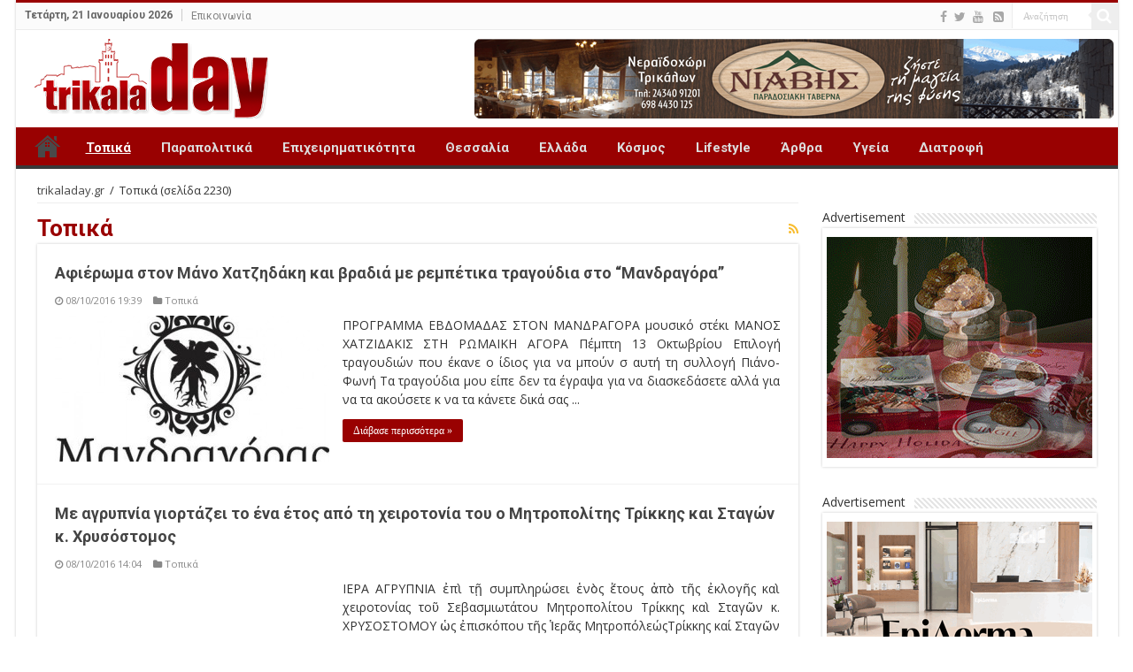

--- FILE ---
content_type: text/html; charset=UTF-8
request_url: https://www.trikaladay.gr/category/topika/page/2230/
body_size: 21868
content:

<!DOCTYPE html>
<html lang="el" prefix="og: http://ogp.me/ns#">
<head>
	
	<!-- Google Tag Manager -->
<script>(function(w,d,s,l,i){w[l]=w[l]||[];w[l].push({'gtm.start':
new Date().getTime(),event:'gtm.js'});var f=d.getElementsByTagName(s)[0],
j=d.createElement(s),dl=l!='dataLayer'?'&l='+l:'';j.async=true;j.src=
'https://www.googletagmanager.com/gtm.js?id='+i+dl;f.parentNode.insertBefore(j,f);
})(window,document,'script','dataLayer','GTM-MNJQDNDB');</script>
<!-- End Google Tag Manager -->
	
	
<meta charset="UTF-8" />
<meta http-equiv="Cache-Control" content="no-cache, no-store, must-revalidate" />
<meta http-equiv="Pragma" content="no-cache" />
<meta http-equiv="Expires" content="0" />
<link rel="profile" href="https://gmpg.org/xfn/11" />
<link rel="pingback" href="https://www.trikaladay.gr/xmlrpc.php" />
<meta name='robots' content='index, follow, max-image-preview:large, max-snippet:-1, max-video-preview:-1' />
	<style>img:is([sizes="auto" i], [sizes^="auto," i]) { contain-intrinsic-size: 3000px 1500px }</style>
	
<!-- Google Tag Manager for WordPress by gtm4wp.com -->
<script data-cfasync="false" data-pagespeed-no-defer>
	var gtm4wp_datalayer_name = "dataLayer";
	var dataLayer = dataLayer || [];
</script>
<!-- End Google Tag Manager for WordPress by gtm4wp.com -->
	<!-- This site is optimized with the Yoast SEO plugin v26.6 - https://yoast.com/wordpress/plugins/seo/ -->
	<title>Τοπικά - Σελίδα 2230 από 2657 - Trikala Day</title>
<link data-rocket-preload as="style" href="https://fonts.googleapis.com/css?family=Open%20Sans%3A300%2C300italic%2Cregular%2Citalic%2C600%2C600italic%2C700%2C700italic%2C800%2C800italic%7CRoboto%3A100%2C100italic%2C300%2C300italic%2Cregular%2Citalic%2C500%2C500italic%2C700%2C700italic%2C900%2C900italic%7CDroid%20Sans%3Aregular%2C700&#038;subset=latin%2Cgreek&#038;display=swap" rel="preload">
<link href="https://fonts.googleapis.com/css?family=Open%20Sans%3A300%2C300italic%2Cregular%2Citalic%2C600%2C600italic%2C700%2C700italic%2C800%2C800italic%7CRoboto%3A100%2C100italic%2C300%2C300italic%2Cregular%2Citalic%2C500%2C500italic%2C700%2C700italic%2C900%2C900italic%7CDroid%20Sans%3Aregular%2C700&#038;subset=latin%2Cgreek&#038;display=swap" media="print" onload="this.media=&#039;all&#039;" rel="stylesheet">
<noscript data-wpr-hosted-gf-parameters=""><link rel="stylesheet" href="https://fonts.googleapis.com/css?family=Open%20Sans%3A300%2C300italic%2Cregular%2Citalic%2C600%2C600italic%2C700%2C700italic%2C800%2C800italic%7CRoboto%3A100%2C100italic%2C300%2C300italic%2Cregular%2Citalic%2C500%2C500italic%2C700%2C700italic%2C900%2C900italic%7CDroid%20Sans%3Aregular%2C700&#038;subset=latin%2Cgreek&#038;display=swap"></noscript>
	<link rel="canonical" href="https://www.trikaladay.gr/category/topika/page/2230/" />
	<link rel="prev" href="https://www.trikaladay.gr/category/topika/page/2229/" />
	<link rel="next" href="https://www.trikaladay.gr/category/topika/page/2231/" />
	<meta property="og:locale" content="el_GR" />
	<meta property="og:type" content="article" />
	<meta property="og:title" content="Τοπικά - Σελίδα 2230 από 2657 - Trikala Day" />
	<meta property="og:url" content="https://www.trikaladay.gr/category/topika/" />
	<meta property="og:site_name" content="Trikala Day" />
	<meta name="twitter:card" content="summary_large_image" />
	<meta name="twitter:site" content="@trikaladay" />
	<script type="application/ld+json" class="yoast-schema-graph">{"@context":"https://schema.org","@graph":[{"@type":"CollectionPage","@id":"https://www.trikaladay.gr/category/topika/","url":"https://www.trikaladay.gr/category/topika/page/2230/","name":"Τοπικά - Σελίδα 2230 από 2657 - Trikala Day","isPartOf":{"@id":"https://www.trikaladay.gr/#website"},"primaryImageOfPage":{"@id":"https://www.trikaladay.gr/category/topika/page/2230/#primaryimage"},"image":{"@id":"https://www.trikaladay.gr/category/topika/page/2230/#primaryimage"},"thumbnailUrl":"https://www.trikaladay.gr/wp-content/uploads/2016/10/822.jpg","breadcrumb":{"@id":"https://www.trikaladay.gr/category/topika/page/2230/#breadcrumb"},"inLanguage":"el"},{"@type":"ImageObject","inLanguage":"el","@id":"https://www.trikaladay.gr/category/topika/page/2230/#primaryimage","url":"https://www.trikaladay.gr/wp-content/uploads/2016/10/822.jpg","contentUrl":"https://www.trikaladay.gr/wp-content/uploads/2016/10/822.jpg","width":479,"height":314},{"@type":"BreadcrumbList","@id":"https://www.trikaladay.gr/category/topika/page/2230/#breadcrumb","itemListElement":[{"@type":"ListItem","position":1,"name":"Αρχική","item":"https://www.trikaladay.gr/"},{"@type":"ListItem","position":2,"name":"Τοπικά"}]},{"@type":"WebSite","@id":"https://www.trikaladay.gr/#website","url":"https://www.trikaladay.gr/","name":"Trikala Day","description":"Καθημερινή Ηλεκτρονική Εφημερίδα των Τρικάλων","potentialAction":[{"@type":"SearchAction","target":{"@type":"EntryPoint","urlTemplate":"https://www.trikaladay.gr/?s={search_term_string}"},"query-input":{"@type":"PropertyValueSpecification","valueRequired":true,"valueName":"search_term_string"}}],"inLanguage":"el"}]}</script>
	<!-- / Yoast SEO plugin. -->


<link rel='dns-prefetch' href='//fonts.googleapis.com' />
<link href='https://fonts.gstatic.com' crossorigin rel='preconnect' />
<link rel="alternate" type="application/rss+xml" title="Ροή RSS &raquo; Trikala Day" href="https://www.trikaladay.gr/feed/" />
<link rel="alternate" type="application/rss+xml" title="Ροή Σχολίων &raquo; Trikala Day" href="https://www.trikaladay.gr/comments/feed/" />
<link rel="alternate" type="application/rss+xml" title="Κατηγορία Ροής Trikala Day &raquo; Τοπικά" href="https://www.trikaladay.gr/category/topika/feed/" />
<link data-minify="1" rel='stylesheet' id='dashicons-css' href='https://www.trikaladay.gr/wp-content/cache/min/1/wp-includes/css/dashicons.min.css?ver=1723184689' type='text/css' media='all' />
<link data-minify="1" rel='stylesheet' id='post-views-counter-frontend-css' href='https://www.trikaladay.gr/wp-content/cache/min/1/wp-content/plugins/post-views-counter/css/frontend.css?ver=1766489159' type='text/css' media='all' />
<style id='wp-emoji-styles-inline-css' type='text/css'>

	img.wp-smiley, img.emoji {
		display: inline !important;
		border: none !important;
		box-shadow: none !important;
		height: 1em !important;
		width: 1em !important;
		margin: 0 0.07em !important;
		vertical-align: -0.1em !important;
		background: none !important;
		padding: 0 !important;
	}
</style>
<link rel='stylesheet' id='wp-block-library-css' href='https://www.trikaladay.gr/wp-includes/css/dist/block-library/style.min.css' type='text/css' media='all' />
<style id='classic-theme-styles-inline-css' type='text/css'>
/*! This file is auto-generated */
.wp-block-button__link{color:#fff;background-color:#32373c;border-radius:9999px;box-shadow:none;text-decoration:none;padding:calc(.667em + 2px) calc(1.333em + 2px);font-size:1.125em}.wp-block-file__button{background:#32373c;color:#fff;text-decoration:none}
</style>
<style id='global-styles-inline-css' type='text/css'>
:root{--wp--preset--aspect-ratio--square: 1;--wp--preset--aspect-ratio--4-3: 4/3;--wp--preset--aspect-ratio--3-4: 3/4;--wp--preset--aspect-ratio--3-2: 3/2;--wp--preset--aspect-ratio--2-3: 2/3;--wp--preset--aspect-ratio--16-9: 16/9;--wp--preset--aspect-ratio--9-16: 9/16;--wp--preset--color--black: #000000;--wp--preset--color--cyan-bluish-gray: #abb8c3;--wp--preset--color--white: #ffffff;--wp--preset--color--pale-pink: #f78da7;--wp--preset--color--vivid-red: #cf2e2e;--wp--preset--color--luminous-vivid-orange: #ff6900;--wp--preset--color--luminous-vivid-amber: #fcb900;--wp--preset--color--light-green-cyan: #7bdcb5;--wp--preset--color--vivid-green-cyan: #00d084;--wp--preset--color--pale-cyan-blue: #8ed1fc;--wp--preset--color--vivid-cyan-blue: #0693e3;--wp--preset--color--vivid-purple: #9b51e0;--wp--preset--gradient--vivid-cyan-blue-to-vivid-purple: linear-gradient(135deg,rgba(6,147,227,1) 0%,rgb(155,81,224) 100%);--wp--preset--gradient--light-green-cyan-to-vivid-green-cyan: linear-gradient(135deg,rgb(122,220,180) 0%,rgb(0,208,130) 100%);--wp--preset--gradient--luminous-vivid-amber-to-luminous-vivid-orange: linear-gradient(135deg,rgba(252,185,0,1) 0%,rgba(255,105,0,1) 100%);--wp--preset--gradient--luminous-vivid-orange-to-vivid-red: linear-gradient(135deg,rgba(255,105,0,1) 0%,rgb(207,46,46) 100%);--wp--preset--gradient--very-light-gray-to-cyan-bluish-gray: linear-gradient(135deg,rgb(238,238,238) 0%,rgb(169,184,195) 100%);--wp--preset--gradient--cool-to-warm-spectrum: linear-gradient(135deg,rgb(74,234,220) 0%,rgb(151,120,209) 20%,rgb(207,42,186) 40%,rgb(238,44,130) 60%,rgb(251,105,98) 80%,rgb(254,248,76) 100%);--wp--preset--gradient--blush-light-purple: linear-gradient(135deg,rgb(255,206,236) 0%,rgb(152,150,240) 100%);--wp--preset--gradient--blush-bordeaux: linear-gradient(135deg,rgb(254,205,165) 0%,rgb(254,45,45) 50%,rgb(107,0,62) 100%);--wp--preset--gradient--luminous-dusk: linear-gradient(135deg,rgb(255,203,112) 0%,rgb(199,81,192) 50%,rgb(65,88,208) 100%);--wp--preset--gradient--pale-ocean: linear-gradient(135deg,rgb(255,245,203) 0%,rgb(182,227,212) 50%,rgb(51,167,181) 100%);--wp--preset--gradient--electric-grass: linear-gradient(135deg,rgb(202,248,128) 0%,rgb(113,206,126) 100%);--wp--preset--gradient--midnight: linear-gradient(135deg,rgb(2,3,129) 0%,rgb(40,116,252) 100%);--wp--preset--font-size--small: 13px;--wp--preset--font-size--medium: 20px;--wp--preset--font-size--large: 36px;--wp--preset--font-size--x-large: 42px;--wp--preset--spacing--20: 0.44rem;--wp--preset--spacing--30: 0.67rem;--wp--preset--spacing--40: 1rem;--wp--preset--spacing--50: 1.5rem;--wp--preset--spacing--60: 2.25rem;--wp--preset--spacing--70: 3.38rem;--wp--preset--spacing--80: 5.06rem;--wp--preset--shadow--natural: 6px 6px 9px rgba(0, 0, 0, 0.2);--wp--preset--shadow--deep: 12px 12px 50px rgba(0, 0, 0, 0.4);--wp--preset--shadow--sharp: 6px 6px 0px rgba(0, 0, 0, 0.2);--wp--preset--shadow--outlined: 6px 6px 0px -3px rgba(255, 255, 255, 1), 6px 6px rgba(0, 0, 0, 1);--wp--preset--shadow--crisp: 6px 6px 0px rgba(0, 0, 0, 1);}:where(.is-layout-flex){gap: 0.5em;}:where(.is-layout-grid){gap: 0.5em;}body .is-layout-flex{display: flex;}.is-layout-flex{flex-wrap: wrap;align-items: center;}.is-layout-flex > :is(*, div){margin: 0;}body .is-layout-grid{display: grid;}.is-layout-grid > :is(*, div){margin: 0;}:where(.wp-block-columns.is-layout-flex){gap: 2em;}:where(.wp-block-columns.is-layout-grid){gap: 2em;}:where(.wp-block-post-template.is-layout-flex){gap: 1.25em;}:where(.wp-block-post-template.is-layout-grid){gap: 1.25em;}.has-black-color{color: var(--wp--preset--color--black) !important;}.has-cyan-bluish-gray-color{color: var(--wp--preset--color--cyan-bluish-gray) !important;}.has-white-color{color: var(--wp--preset--color--white) !important;}.has-pale-pink-color{color: var(--wp--preset--color--pale-pink) !important;}.has-vivid-red-color{color: var(--wp--preset--color--vivid-red) !important;}.has-luminous-vivid-orange-color{color: var(--wp--preset--color--luminous-vivid-orange) !important;}.has-luminous-vivid-amber-color{color: var(--wp--preset--color--luminous-vivid-amber) !important;}.has-light-green-cyan-color{color: var(--wp--preset--color--light-green-cyan) !important;}.has-vivid-green-cyan-color{color: var(--wp--preset--color--vivid-green-cyan) !important;}.has-pale-cyan-blue-color{color: var(--wp--preset--color--pale-cyan-blue) !important;}.has-vivid-cyan-blue-color{color: var(--wp--preset--color--vivid-cyan-blue) !important;}.has-vivid-purple-color{color: var(--wp--preset--color--vivid-purple) !important;}.has-black-background-color{background-color: var(--wp--preset--color--black) !important;}.has-cyan-bluish-gray-background-color{background-color: var(--wp--preset--color--cyan-bluish-gray) !important;}.has-white-background-color{background-color: var(--wp--preset--color--white) !important;}.has-pale-pink-background-color{background-color: var(--wp--preset--color--pale-pink) !important;}.has-vivid-red-background-color{background-color: var(--wp--preset--color--vivid-red) !important;}.has-luminous-vivid-orange-background-color{background-color: var(--wp--preset--color--luminous-vivid-orange) !important;}.has-luminous-vivid-amber-background-color{background-color: var(--wp--preset--color--luminous-vivid-amber) !important;}.has-light-green-cyan-background-color{background-color: var(--wp--preset--color--light-green-cyan) !important;}.has-vivid-green-cyan-background-color{background-color: var(--wp--preset--color--vivid-green-cyan) !important;}.has-pale-cyan-blue-background-color{background-color: var(--wp--preset--color--pale-cyan-blue) !important;}.has-vivid-cyan-blue-background-color{background-color: var(--wp--preset--color--vivid-cyan-blue) !important;}.has-vivid-purple-background-color{background-color: var(--wp--preset--color--vivid-purple) !important;}.has-black-border-color{border-color: var(--wp--preset--color--black) !important;}.has-cyan-bluish-gray-border-color{border-color: var(--wp--preset--color--cyan-bluish-gray) !important;}.has-white-border-color{border-color: var(--wp--preset--color--white) !important;}.has-pale-pink-border-color{border-color: var(--wp--preset--color--pale-pink) !important;}.has-vivid-red-border-color{border-color: var(--wp--preset--color--vivid-red) !important;}.has-luminous-vivid-orange-border-color{border-color: var(--wp--preset--color--luminous-vivid-orange) !important;}.has-luminous-vivid-amber-border-color{border-color: var(--wp--preset--color--luminous-vivid-amber) !important;}.has-light-green-cyan-border-color{border-color: var(--wp--preset--color--light-green-cyan) !important;}.has-vivid-green-cyan-border-color{border-color: var(--wp--preset--color--vivid-green-cyan) !important;}.has-pale-cyan-blue-border-color{border-color: var(--wp--preset--color--pale-cyan-blue) !important;}.has-vivid-cyan-blue-border-color{border-color: var(--wp--preset--color--vivid-cyan-blue) !important;}.has-vivid-purple-border-color{border-color: var(--wp--preset--color--vivid-purple) !important;}.has-vivid-cyan-blue-to-vivid-purple-gradient-background{background: var(--wp--preset--gradient--vivid-cyan-blue-to-vivid-purple) !important;}.has-light-green-cyan-to-vivid-green-cyan-gradient-background{background: var(--wp--preset--gradient--light-green-cyan-to-vivid-green-cyan) !important;}.has-luminous-vivid-amber-to-luminous-vivid-orange-gradient-background{background: var(--wp--preset--gradient--luminous-vivid-amber-to-luminous-vivid-orange) !important;}.has-luminous-vivid-orange-to-vivid-red-gradient-background{background: var(--wp--preset--gradient--luminous-vivid-orange-to-vivid-red) !important;}.has-very-light-gray-to-cyan-bluish-gray-gradient-background{background: var(--wp--preset--gradient--very-light-gray-to-cyan-bluish-gray) !important;}.has-cool-to-warm-spectrum-gradient-background{background: var(--wp--preset--gradient--cool-to-warm-spectrum) !important;}.has-blush-light-purple-gradient-background{background: var(--wp--preset--gradient--blush-light-purple) !important;}.has-blush-bordeaux-gradient-background{background: var(--wp--preset--gradient--blush-bordeaux) !important;}.has-luminous-dusk-gradient-background{background: var(--wp--preset--gradient--luminous-dusk) !important;}.has-pale-ocean-gradient-background{background: var(--wp--preset--gradient--pale-ocean) !important;}.has-electric-grass-gradient-background{background: var(--wp--preset--gradient--electric-grass) !important;}.has-midnight-gradient-background{background: var(--wp--preset--gradient--midnight) !important;}.has-small-font-size{font-size: var(--wp--preset--font-size--small) !important;}.has-medium-font-size{font-size: var(--wp--preset--font-size--medium) !important;}.has-large-font-size{font-size: var(--wp--preset--font-size--large) !important;}.has-x-large-font-size{font-size: var(--wp--preset--font-size--x-large) !important;}
:where(.wp-block-post-template.is-layout-flex){gap: 1.25em;}:where(.wp-block-post-template.is-layout-grid){gap: 1.25em;}
:where(.wp-block-columns.is-layout-flex){gap: 2em;}:where(.wp-block-columns.is-layout-grid){gap: 2em;}
:root :where(.wp-block-pullquote){font-size: 1.5em;line-height: 1.6;}
</style>
<link data-minify="1" rel='stylesheet' id='tie-style-css' href='https://www.trikaladay.gr/wp-content/cache/min/1/wp-content/themes/sahifa/style.css?ver=1723184689' type='text/css' media='all' />
<link data-minify="1" rel='stylesheet' id='trikaladay-css' href='https://www.trikaladay.gr/wp-content/cache/min/1/wp-content/themes/sahifa/css/trikaladay.css?ver=1723184689' type='text/css' media='all' />
<link data-minify="1" rel='stylesheet' id='tie-ilightbox-skin-css' href='https://www.trikaladay.gr/wp-content/cache/min/1/wp-content/themes/sahifa/css/ilightbox/dark-skin/skin.css?ver=1723184689' type='text/css' media='all' />



<script type="text/javascript" src="https://www.trikaladay.gr/wp-includes/js/jquery/jquery.min.js" id="jquery-core-js"></script>
<script type="text/javascript" src="https://www.trikaladay.gr/wp-includes/js/jquery/jquery-migrate.min.js" id="jquery-migrate-js"></script>
<link rel="https://api.w.org/" href="https://www.trikaladay.gr/wp-json/" /><link rel="alternate" title="JSON" type="application/json" href="https://www.trikaladay.gr/wp-json/wp/v2/categories/2" /><link rel="EditURI" type="application/rsd+xml" title="RSD" href="https://www.trikaladay.gr/xmlrpc.php?rsd" />


<!-- Google Tag Manager for WordPress by gtm4wp.com -->
<!-- GTM Container placement set to off -->
<script data-cfasync="false" data-pagespeed-no-defer>
	var dataLayer_content = {"pagePostType":"post","pagePostType2":"category-post","pageCategory":["topika"]};
	dataLayer.push( dataLayer_content );
</script>
<script data-cfasync="false" data-pagespeed-no-defer>
	console.warn && console.warn("[GTM4WP] Google Tag Manager container code placement set to OFF !!!");
	console.warn && console.warn("[GTM4WP] Data layer codes are active but GTM container must be loaded using custom coding !!!");
</script>
<!-- End Google Tag Manager for WordPress by gtm4wp.com --><link rel="shortcut icon" href="https://www.trikaladay.gr/wp-content/uploads/2015/04/newspaper_6248.ico" title="Favicon" />	
<!--[if IE]>
<script type="text/javascript">jQuery(document).ready(function (){ jQuery(".menu-item").has("ul").children("a").attr("aria-haspopup", "true");});</script>
<![endif]-->	
<!--[if lt IE 9]>
<script src="https://www.trikaladay.gr/wp-content/themes/sahifa/js/html5.js"></script>
<script src="https://www.trikaladay.gr/wp-content/themes/sahifa/js/selectivizr-min.js"></script>
<![endif]-->
<!--[if IE 9]>
<link rel="stylesheet" type="text/css" media="all" href="https://www.trikaladay.gr/wp-content/themes/sahifa/css/ie9.css" />
<![endif]-->
<!--[if IE 8]>
<link rel="stylesheet" type="text/css" media="all" href="https://www.trikaladay.gr/wp-content/themes/sahifa/css/ie8.css" />
<![endif]-->
<!--[if IE 7]>
<link rel="stylesheet" type="text/css" media="all" href="https://www.trikaladay.gr/wp-content/themes/sahifa/css/ie7.css" />
<![endif]-->


<meta name="viewport" content="width=device-width, initial-scale=1.0" />



<style type="text/css" media="screen"> 

body{
	font-family: 'Open Sans';
}

.logo h1 a, .logo h2 a{
	font-family: 'Roboto';
}

.logo span{
	font-family: 'Open Sans';
}

.top-nav, .top-nav ul li a {
	font-family: 'Roboto';
}

#main-nav, #main-nav ul li a{
	font-family: 'Roboto';
}

.page-title{
	font-family: 'Roboto';
}

.post-title{
	font-family: 'Roboto';
}

h2.post-box-title, h2.post-box-title a{
	font-family: 'Roboto';
}

h3.post-box-title, h3.post-box-title a{
	font-family: 'Roboto';
}

p.post-meta, p.post-meta a{
	font-family: 'Open Sans';
}

body.single .entry, body.page .entry{
	font-family: 'Open Sans';
}

blockquote p{
	font-family: 'Open Sans';
}

.widget-top h4, .widget-top h4 a{
	font-family: 'Open Sans';
}

.footer-widget-top h4, .footer-widget-top h4 a{
	font-family: 'Open Sans';
}

.ei-title h2 , .slider-caption h2 a, .content .slider-caption h2 a, .slider-caption h2, .content .slider-caption h2, .content .ei-title h2{
	font-family: 'Roboto';
}

.cat-box-title h2, .cat-box-title h2 a, .block-head h3, #respond h3, #comments-title, h2.review-box-header, .woocommerce-tabs .entry-content h2, .woocommerce .related.products h2, .entry .woocommerce h2, .woocommerce-billing-fields h3, .woocommerce-shipping-fields h3, #order_review_heading, #bbpress-forums fieldset.bbp-form legend, #buddypress .item-body h4, #buddypress #item-body h4{
	font-family: 'Open Sans';
}

#main-nav,
.cat-box-content,
#sidebar .widget-container,
.post-listing,
#commentform {
	border-bottom-color: #990101;
}
	
.search-block .search-button,
#topcontrol,
#main-nav ul li.current-menu-item a,
#main-nav ul li.current-menu-item a:hover,
#main-nav ul li.current_page_parent a,
#main-nav ul li.current_page_parent a:hover,
#main-nav ul li.current-menu-parent a,
#main-nav ul li.current-menu-parent a:hover,
#main-nav ul li.current-page-ancestor a,
#main-nav ul li.current-page-ancestor a:hover,
.pagination span.current,
.share-post span.share-text,
.flex-control-paging li a.flex-active,
.ei-slider-thumbs li.ei-slider-element,
.review-percentage .review-item span span,
.review-final-score,
.button,
a.button,
a.more-link,
#main-content input[type="submit"],
.form-submit #submit,
#login-form .login-button,
.widget-feedburner .feedburner-subscribe,
input[type="submit"],
#buddypress button,
#buddypress a.button,
#buddypress input[type=submit],
#buddypress input[type=reset],
#buddypress ul.button-nav li a,
#buddypress div.generic-button a,
#buddypress .comment-reply-link,
#buddypress div.item-list-tabs ul li a span,
#buddypress div.item-list-tabs ul li.selected a,
#buddypress div.item-list-tabs ul li.current a,
#buddypress #members-directory-form div.item-list-tabs ul li.selected span,
#members-list-options a.selected,
#groups-list-options a.selected,
body.dark-skin #buddypress div.item-list-tabs ul li a span,
body.dark-skin #buddypress div.item-list-tabs ul li.selected a,
body.dark-skin #buddypress div.item-list-tabs ul li.current a,
body.dark-skin #members-list-options a.selected,
body.dark-skin #groups-list-options a.selected,
.search-block-large .search-button,
#featured-posts .flex-next:hover,
#featured-posts .flex-prev:hover,
a.tie-cart span.shooping-count,
.woocommerce span.onsale,
.woocommerce-page span.onsale ,
.woocommerce .widget_price_filter .ui-slider .ui-slider-handle,
.woocommerce-page .widget_price_filter .ui-slider .ui-slider-handle,
#check-also-close,
a.post-slideshow-next,
a.post-slideshow-prev,
.widget_price_filter .ui-slider .ui-slider-handle,
.quantity .minus:hover,
.quantity .plus:hover,
.mejs-container .mejs-controls .mejs-time-rail .mejs-time-current  {
	background-color:#990101;
}

::-webkit-scrollbar-thumb{
	background-color:#990101 !important;
}
	
footer#theme-footer,
header#theme-header,
.top-nav ul li.current-menu-item:before,
#main-nav .menu-sub-content ,
#main-nav ul ul,
#check-also-box { 
	border-top-color: #990101;
}
	
.search-block:after {
	border-right-color:#990101;
}

body.rtl .search-block:after {
	border-left-color:#990101;
}

#main-nav ul > li.menu-item-has-children:hover > a:after,
#main-nav ul > li.mega-menu:hover > a:after {
	border-color:transparent transparent #990101;
}
	
.widget.timeline-posts li a:hover,
.widget.timeline-posts li a:hover span.tie-date {
	color: #990101;
}

.widget.timeline-posts li a:hover span.tie-date:before {
	background: #990101;
	border-color: #990101;
}

#order_review,
#order_review_heading {
	border-color: #990101;
}

	
.background-cover{ 
	background-color:#ffffff !important;
	background-image : url('') !important;
	filter: progid:DXImageTransform.Microsoft.AlphaImageLoader(src='',sizingMethod='scale') !important;
	-ms-filter: "progid:DXImageTransform.Microsoft.AlphaImageLoader(src='',sizingMethod='scale')" !important;
}
	
.social-icons.social-colored .fa-rss-square:before {
	background: #ff6600 ;
}

</style> 

		<script type="text/javascript">
			/* <![CDATA[ */
				var sf_position = '0';
				var sf_templates = "<a href=\"{search_url_escaped}\">\u0394\u03b5\u03af\u03c4\u03b5 \u03cc\u03bb\u03b1 \u03c4\u03b1 \u03b1\u03c0\u03bf\u03c4\u03b5\u03bb\u03ad\u03c3\u03bc\u03b1\u03c4\u03b1<\/a>";
				var sf_input = '.search-live';
				jQuery(document).ready(function(){
					jQuery(sf_input).ajaxyLiveSearch({"expand":false,"searchUrl":"https:\/\/www.trikaladay.gr\/?s=%s","text":"Search","delay":500,"iwidth":180,"width":315,"ajaxUrl":"https:\/\/www.trikaladay.gr\/wp-admin\/admin-ajax.php","rtl":0});
					jQuery(".live-search_ajaxy-selective-input").keyup(function() {
						var width = jQuery(this).val().length * 8;
						if(width < 50) {
							width = 50;
						}
						jQuery(this).width(width);
					});
					jQuery(".live-search_ajaxy-selective-search").click(function() {
						jQuery(this).find(".live-search_ajaxy-selective-input").focus();
					});
					jQuery(".live-search_ajaxy-selective-close").click(function() {
						jQuery(this).parent().remove();
					});
				});
			/* ]]> */
		</script>
		<noscript><style id="rocket-lazyload-nojs-css">.rll-youtube-player, [data-lazy-src]{display:none !important;}</style></noscript>

<script async src="//pagead2.googlesyndication.com/pagead/js/adsbygoogle.js"></script>
<script>
  (adsbygoogle = window.adsbygoogle || []).push({
    google_ad_client: "ca-pub-4893335517777964",
    enable_page_level_ads: true
  });
</script>
	
	
	
	
	<!-- Global site tag (gtag.js) - Google Analytics -->
<script async src="https://www.googletagmanager.com/gtag/js?id=G-DPG0Y7G8M6"></script>
<script>
  window.dataLayer = window.dataLayer || [];
  function gtag(){dataLayer.push(arguments);}
  gtag('js', new Date());

  gtag('config', 'G-DPG0Y7G8M6');
</script>

	<ins class="55fe3eb4" data-key="9a8f989a09bd0ed938da3e4dc4a88d03"></ins>
<script data-minify="1" async defer src="https://www.trikaladay.gr/wp-content/cache/min/1/0e697b03.js?ver=1723184690"></script>
	
<meta name="generator" content="WP Rocket 3.20.2" data-wpr-features="wpr_minify_js wpr_lazyload_images wpr_minify_css wpr_preload_links wpr_desktop" /></head>
<body id="top" class="archive paged category category-topika category-2 paged-2230 category-paged-2230 wp-theme-sahifa lazy-enabled">
	
	<!-- Google Tag Manager (noscript) -->
<noscript><iframe src="https://www.googletagmanager.com/ns.html?id=GTM-MNJQDNDB"
height="0" width="0" style="display:none;visibility:hidden"></iframe></noscript>
<!-- End Google Tag Manager (noscript) -->
	
	
	<div data-rocket-location-hash="a29123f5dfba92dca7d5adf82814d216" class="wrapper-outer">

	<div data-rocket-location-hash="048eb99fb17ef26af1001497d65515c1" class="background-cover"></div>

	<aside id="slide-out">
	
			<div class="search-mobile">
			<form method="get" id="searchform-mobile" action="https://www.trikaladay.gr/">
				<button class="search-button" type="submit" value="Αναζήτηση"><i class="fa fa-search"></i></button>	
				<input type="text" id="s-mobile" name="s" value="Αναζήτηση" onfocus="if (this.value == 'Αναζήτηση') {this.value = '';}" onblur="if (this.value == '') {this.value = 'Αναζήτηση';}"  />
			</form>
		</div><!-- .search-mobile /-->
		
			<div class="social-icons">
		<a class="ttip-none" title="Facebook" href="https://www.facebook.com/TrikalaDayPage" target="_blank"><i class="fa fa-facebook"></i></a><a class="ttip-none" title="Twitter" href="https://twitter.com/trikaladay" target="_blank"><i class="fa fa-twitter"></i></a><a class="ttip-none" title="Youtube" href="https://www.youtube.com/channel/UCNwnBEPvnnj76QwdxvD_Lig" target="_blank"><i class="fa fa-youtube"></i></a>		
		<a class="ttip-none"  title="RSS" href="/feed" target="_blank"><i class="fa fa-rss-square"></i></a>	</div>

		
		<div id="mobile-menu" ></div>
	</aside><!-- #slide-out /-->

		<div data-rocket-location-hash="079a8042cf9a9d56530eb0dbc9592d30" id="wrapper" class="boxed-all">
		<div data-rocket-location-hash="2d8eb80eaebd32defa6fc16f115d1f74" class="inner-wrapper">
		
		<header id="theme-header" class="theme-header">
						<div class="top-nav">
				<div class="container">

							<span class="today-date">Τετάρτη, 21 Ιανουαρίου 2026</span>					
				<div class="top-menu"><ul id="menu-top-menu" class="menu"><li id="menu-item-37" class="menu-item menu-item-type-post_type menu-item-object-page menu-item-37"><a href="https://www.trikaladay.gr/epikoinonia/">Επικοινωνία</a></li>
</ul></div>

						<div class="search-block">
						<form method="get" id="searchform-header" action="https://www.trikaladay.gr/">
							<button class="search-button" type="submit" value="Αναζήτηση"><i class="fa fa-search"></i></button>	
							<input class="search-live" type="text" id="s-header" name="s" value="Αναζήτηση" onfocus="if (this.value == 'Αναζήτηση') {this.value = '';}" onblur="if (this.value == '') {this.value = 'Αναζήτηση';}"  />
						</form>
					</div><!-- .search-block /-->
	        <div class="fb-like-box"><div class="fb-like" data-href="https://www.trikaladay.gr/afieroma-ston-mano-chatzidaki-ke-vradia-me-rempetika-tragoudia-sto-mandragora/" data-layout="button" data-action="like" data-show-faces="true" data-share="true"></div></div>
			<div class="social-icons">
		<a class="ttip-none" title="Facebook" href="https://www.facebook.com/TrikalaDayPage" target="_blank"><i class="fa fa-facebook"></i></a><a class="ttip-none" title="Twitter" href="https://twitter.com/trikaladay" target="_blank"><i class="fa fa-twitter"></i></a><a class="ttip-none" title="Youtube" href="https://www.youtube.com/channel/UCNwnBEPvnnj76QwdxvD_Lig" target="_blank"><i class="fa fa-youtube"></i></a>		
		<a class="ttip-none"  title="RSS" href="/feed" target="_blank"><i class="fa fa-rss-square"></i></a>	</div>

		
	
				</div><!-- .container /-->
			</div><!-- .top-menu /-->
			
		<div class="header-content">
		
					<a id="slide-out-open" class="slide-out-open" href="#"><span></span></a>
				
			<div class="logo">
			<h2>								<a title="Trikala Day" href="https://www.trikaladay.gr/">
					<img src="data:image/svg+xml,%3Csvg%20xmlns='http://www.w3.org/2000/svg'%20viewBox='0%200%200%200'%3E%3C/svg%3E" alt="Trikala Day"  data-lazy-src="/wp-content/uploads/trikaladay-logo.png" /><noscript><img src="/wp-content/uploads/trikaladay-logo.png" alt="Trikala Day"  /></noscript><strong>Trikala Day Καθημερινή Ηλεκτρονική Εφημερίδα των Τρικάλων</strong>
				</a>
			</h2>			</div><!-- .logo /-->
			<div class="e3lan e3lan-top">			
			<a href="" title="" target="_blank"rel="nofollow">
				<img src="data:image/svg+xml,%3Csvg%20xmlns='http://www.w3.org/2000/svg'%20viewBox='0%200%200%200'%3E%3C/svg%3E" alt="" data-lazy-src="http://www.trikaladay.gr/wp-content/uploads/2017/12/niavis_barra-1.jpg" /><noscript><img src="http://www.trikaladay.gr/wp-content/uploads/2017/12/niavis_barra-1.jpg" alt="" /></noscript>
			</a>
				</div>			<div data-rocket-location-hash="057a4b3885a4b3cd18af00ca5cc093d5" class="clear"></div>
			
		</div>	
													<nav id="main-nav" class="fixed-enabled">
				<div class="container">
				
				
					<div class="main-menu"><ul id="menu-menu" class="menu"><li id="menu-item-17" class="menu-item menu-item-type-post_type menu-item-object-page menu-item-home menu-item-17"><a href="https://www.trikaladay.gr/">Trikala Day</a></li>
<li id="menu-item-30" class="menu-item menu-item-type-taxonomy menu-item-object-category current-menu-item menu-item-30"><a href="https://www.trikaladay.gr/category/topika/">Τοπικά</a></li>
<li id="menu-item-65" class="menu-item menu-item-type-taxonomy menu-item-object-category menu-item-65"><a href="https://www.trikaladay.gr/category/parapolitika/">Παραπολιτικά</a></li>
<li id="menu-item-29" class="menu-item menu-item-type-taxonomy menu-item-object-category menu-item-29"><a href="https://www.trikaladay.gr/category/epixeirimatikotita/">Επιχειρηματικότητα</a></li>
<li id="menu-item-27" class="menu-item menu-item-type-taxonomy menu-item-object-category menu-item-27"><a href="https://www.trikaladay.gr/category/thessalia/">Θεσσαλία</a></li>
<li id="menu-item-26" class="menu-item menu-item-type-taxonomy menu-item-object-category menu-item-26"><a href="https://www.trikaladay.gr/category/ellada/">Ελλάδα</a></li>
<li id="menu-item-28" class="menu-item menu-item-type-taxonomy menu-item-object-category menu-item-28"><a href="https://www.trikaladay.gr/category/kosmos/">Κόσμος</a></li>
<li id="menu-item-3581" class="menu-item menu-item-type-taxonomy menu-item-object-category menu-item-3581"><a href="https://www.trikaladay.gr/category/lifestyle/">Lifestyle</a></li>
<li id="menu-item-24" class="menu-item menu-item-type-taxonomy menu-item-object-category menu-item-24"><a href="https://www.trikaladay.gr/category/arthra/">Άρθρα</a></li>
<li id="menu-item-118216" class="menu-item menu-item-type-taxonomy menu-item-object-category menu-item-118216"><a href="https://www.trikaladay.gr/category/ugeia/">Υγεία</a></li>
<li id="menu-item-118219" class="menu-item menu-item-type-taxonomy menu-item-object-category menu-item-118219"><a href="https://www.trikaladay.gr/category/diatrofi/">Διατροφή</a></li>
</ul></div>					
					
				</div>
			</nav><!-- .main-nav /-->
					</header><!-- #header /-->
	
		
	
	
	<div id="main-content" class="container">
	<div class="content">
	
	<div xmlns:v="http://rdf.data-vocabulary.org/#"  id="crumbs"><span typeof="v:Breadcrumb"><a rel="v:url" property="v:title" class="crumbs-home" href="https://www.trikaladay.gr">trikaladay.gr</a></span> <span class="delimiter">/</span></span> <span class="current">Τοπικά</span> (σελίδα 2230)</div>	
			
		<div class="page-head">
		
			<h1 class="page-title">
				Τοπικά                <span class="arrow"></span>
			</h1>
			
						<a class="rss-cat-icon ttip" title="Συνδρομή σε feed" href="https://www.trikaladay.gr/category/topika/feed/"><i class="fa fa-rss"></i></a>
						
			<div class="stripe-line"></div>

					</div>
		
				
				
		<div class="post-listing archive-box">


	<article class="item-list tie_lightbox">
	
		<h2 class="post-box-title">
			<a href="https://www.trikaladay.gr/afieroma-ston-mano-chatzidaki-ke-vradia-me-rempetika-tragoudia-sto-mandragora/">Αφιέρωμα στον Μάνο Χατζηδάκη και βραδιά με ρεμπέτικα τραγούδια στο &#8220;Μανδραγόρα&#8221;</a>
		</h2>
		
		<p class="post-meta">
	
		
	<span class="tie-date"><i class="fa fa-clock-o"></i>08/10/2016 19:39</span>	
    <!--  DEFAULT  <span class="post-cats"><i class="fa fa-folder"></i>--><!--</span>-->
	<span class="post-cats"><i class="fa fa-folder"></i><a rel="category tag" href="/topika">Τοπικά</a></span>
<!--	<span class="post-comments"><i class="fa fa-comments"></i>--><!--</span>-->
	<span class="post-views"><i class="fa fa-eye"></i>1,374 </span> </p>
					

		
			
		
		<div class="post-thumbnail">
			<a href="https://www.trikaladay.gr/afieroma-ston-mano-chatzidaki-ke-vradia-me-rempetika-tragoudia-sto-mandragora/">
				<img width="310" height="165" src="data:image/svg+xml,%3Csvg%20xmlns='http://www.w3.org/2000/svg'%20viewBox='0%200%20310%20165'%3E%3C/svg%3E" class="attachment-tie-medium size-tie-medium wp-post-image" alt="" decoding="async" fetchpriority="high" data-lazy-src="https://www.trikaladay.gr/wp-content/uploads/2016/10/822-310x165.jpg" /><noscript><img width="310" height="165" src="https://www.trikaladay.gr/wp-content/uploads/2016/10/822-310x165.jpg" class="attachment-tie-medium size-tie-medium wp-post-image" alt="" decoding="async" fetchpriority="high" /></noscript>				<span class="fa overlay-icon"></span>
			</a>
		</div><!-- post-thumbnail /-->
		
					
		<div class="entry">
			<p>ΠΡΟΓΡΑΜΜΑ ΕΒΔΟΜΑΔΑΣ ΣΤΟΝ ΜΑΝΔΡΑΓΟΡΑ μουσικό στέκι ΜΑΝΟΣ ΧΑΤΖΙΔΑΚΙΣ ΣΤΗ ΡΩΜΑΙΚΗ ΑΓΟΡΑ Πέμπτη 13 Οκτωβρίου Επιλογή τραγουδιών που έκανε ο ίδιος για να μπούν σ αυτή τη συλλογή Πιάνο- Φωνή Τα τραγούδια μου είπε δεν τα έγραψα για να διασκεδάσετε αλλά για να τα ακούσετε κ να τα κάνετε δικά σας ...</p>
			<a class="more-link" href="https://www.trikaladay.gr/afieroma-ston-mano-chatzidaki-ke-vradia-me-rempetika-tragoudia-sto-mandragora/">Διάβασε περισσότερα &raquo;</a>
		</div>

				
		<div class="clear"></div>
	</article><!-- .item-list -->
	

	<article class="item-list tie_lightbox">
	
		<h2 class="post-box-title">
			<a href="https://www.trikaladay.gr/me-agripnia-giortazi-toena-etos-apo-ti-chirotonia-tou-os-episkopou-o-mitropolitis-trikkis-ke-stagon-k-chrisostomos/">Με αγρυπνία γιορτάζει το ένα έτος από τη χειροτονία του ο Μητροπολίτης Τρίκκης και Σταγών κ. Χρυσόστομος</a>
		</h2>
		
		<p class="post-meta">
	
		
	<span class="tie-date"><i class="fa fa-clock-o"></i>08/10/2016 14:04</span>	
    <!--  DEFAULT  <span class="post-cats"><i class="fa fa-folder"></i>--><!--</span>-->
	<span class="post-cats"><i class="fa fa-folder"></i><a rel="category tag" href="/topika">Τοπικά</a></span>
<!--	<span class="post-comments"><i class="fa fa-comments"></i>--><!--</span>-->
	<span class="post-views"><i class="fa fa-eye"></i>3,940 </span> </p>
					

		
			
		
		<div class="post-thumbnail">
			<a href="https://www.trikaladay.gr/me-agripnia-giortazi-toena-etos-apo-ti-chirotonia-tou-os-episkopou-o-mitropolitis-trikkis-ke-stagon-k-chrisostomos/">
				<img width="310" height="165" src="data:image/svg+xml,%3Csvg%20xmlns='http://www.w3.org/2000/svg'%20viewBox='0%200%20310%20165'%3E%3C/svg%3E" class="attachment-tie-medium size-tie-medium wp-post-image" alt="" decoding="async" data-lazy-src="https://www.trikaladay.gr/wp-content/uploads/2016/10/712-310x165.jpg" /><noscript><img width="310" height="165" src="https://www.trikaladay.gr/wp-content/uploads/2016/10/712-310x165.jpg" class="attachment-tie-medium size-tie-medium wp-post-image" alt="" decoding="async" /></noscript>				<span class="fa overlay-icon"></span>
			</a>
		</div><!-- post-thumbnail /-->
		
					
		<div class="entry">
			<p>ΙΕΡΑ ΑΓΡΥΠΝΙΑ ἐπὶ τῇ συμπληρώσει ἑνὸς ἔτους ἀπὸ τῆς ἐκλογῆς καὶ χειροτονίας τοῦ Σεβασμιωτάτου Μητροπολίτου Τρίκκης καὶ Σταγῶν κ. ΧΡΥΣΟΣΤΟΜΟΥ ὡς ἐπισκόπου τῆς Ἱερᾶς ΜητροπόλεώςΤρίκκης καί Σταγῶν Τὴν Δευτέραν 10 Ὀκτωβρίου 2016 ἀπὸ 8 ἕως 12.30 τὸ βράδυ εἰς τὸν Ἱερὸν Μητροπολιτικὸν Ναὸν Ἁγίου Νικολάου Τρικάλων θὰ τελεσθῇ Ἱερὰ Ἀγρυπνία ...</p>
			<a class="more-link" href="https://www.trikaladay.gr/me-agripnia-giortazi-toena-etos-apo-ti-chirotonia-tou-os-episkopou-o-mitropolitis-trikkis-ke-stagon-k-chrisostomos/">Διάβασε περισσότερα &raquo;</a>
		</div>

				
		<div class="clear"></div>
	</article><!-- .item-list -->
	

	<article class="item-list tie_lightbox">
	
		<h2 class="post-box-title">
			<a href="https://www.trikaladay.gr/me-megali-epitichia-to-proto-latin-party-tis-terpsis/">Με μεγάλη επιτυχία το πρώτο Latin Party της &#8220;Τέρψις&#8221;!!!</a>
		</h2>
		
		<p class="post-meta">
	
		
	<span class="tie-date"><i class="fa fa-clock-o"></i>08/10/2016 13:43</span>	
    <!--  DEFAULT  <span class="post-cats"><i class="fa fa-folder"></i>--><!--</span>-->
	<span class="post-cats"><i class="fa fa-folder"></i><a rel="category tag" href="/topika">Τοπικά</a></span>
<!--	<span class="post-comments"><i class="fa fa-comments"></i>--><!--</span>-->
	<span class="post-views"><i class="fa fa-eye"></i>2,830 </span> </p>
					

		
			
		
		<div class="post-thumbnail">
			<a href="https://www.trikaladay.gr/me-megali-epitichia-to-proto-latin-party-tis-terpsis/">
				<img width="310" height="165" src="data:image/svg+xml,%3Csvg%20xmlns='http://www.w3.org/2000/svg'%20viewBox='0%200%20310%20165'%3E%3C/svg%3E" class="attachment-tie-medium size-tie-medium wp-post-image" alt="" decoding="async" data-lazy-src="https://www.trikaladay.gr/wp-content/uploads/2016/10/119-310x165.jpg" /><noscript><img width="310" height="165" src="https://www.trikaladay.gr/wp-content/uploads/2016/10/119-310x165.jpg" class="attachment-tie-medium size-tie-medium wp-post-image" alt="" decoding="async" /></noscript>				<span class="fa overlay-icon"></span>
			</a>
		</div><!-- post-thumbnail /-->
		
					
		<div class="entry">
			<p>Την Πέμπτη 6 Οκτωβρίου πραγματοποιήθηκε το Πρώτο Latin Party της Τέρψις για τη χρονιά 2016-2017!!! Μετά από μεγάλο διάστημα απουσίας η Ακαδημία Χορού Τέρψις επέστρεψε δυναμικά και υπόσχεται να γεμίσει τα βράδια μας με μελωδίες Salsa, Bachata, Cha-cha κ.α. Όλοι, μαθητές και καθηγητές, ανυπομονούσαμε για το μεγάλο ραντεβού που δόθηκε ...</p>
			<a class="more-link" href="https://www.trikaladay.gr/me-megali-epitichia-to-proto-latin-party-tis-terpsis/">Διάβασε περισσότερα &raquo;</a>
		</div>

				
		<div class="clear"></div>
	</article><!-- .item-list -->
	

	<article class="item-list tie_lightbox">
	
		<h2 class="post-box-title">
			<a href="https://www.trikaladay.gr/avrio-to-sterno-antio-ston-vasili-bouloutsou/">Αύριο το στερνό αντίο στον Βασίλη Μπουλούτσο</a>
		</h2>
		
		<p class="post-meta">
	
		
	<span class="tie-date"><i class="fa fa-clock-o"></i>07/10/2016 20:46</span>	
    <!--  DEFAULT  <span class="post-cats"><i class="fa fa-folder"></i>--><!--</span>-->
	<span class="post-cats"><i class="fa fa-folder"></i><a rel="category tag" href="/topika">Τοπικά</a></span>
<!--	<span class="post-comments"><i class="fa fa-comments"></i>--><!--</span>-->
	<span class="post-views"><i class="fa fa-eye"></i>11,780 </span> </p>
					

		
			
		
		<div class="post-thumbnail">
			<a href="https://www.trikaladay.gr/avrio-to-sterno-antio-ston-vasili-bouloutsou/">
				<img width="310" height="165" src="data:image/svg+xml,%3Csvg%20xmlns='http://www.w3.org/2000/svg'%20viewBox='0%200%20310%20165'%3E%3C/svg%3E" class="attachment-tie-medium size-tie-medium wp-post-image" alt="" decoding="async" data-lazy-src="https://www.trikaladay.gr/wp-content/uploads/2016/10/711-310x165.jpg" /><noscript><img width="310" height="165" src="https://www.trikaladay.gr/wp-content/uploads/2016/10/711-310x165.jpg" class="attachment-tie-medium size-tie-medium wp-post-image" alt="" decoding="async" /></noscript>				<span class="fa overlay-icon"></span>
			</a>
		</div><!-- post-thumbnail /-->
		
					
		<div class="entry">
			<p>Το τελευταίο αντίο θα πουν αύριο Σάββατο συγγενείς και φίλοι στον αδικοχαμένο Βασίλη Μπουλούτσο. Η κηδεία του 48χρονου αυτοκινητιστή, ο οποίος βρήκε τραγικό θάνατο σήμερα το πρωί όταν παρασύρθηκε από φορτωτή σε εκκοκκισττήρο στους Σοφάδες, θα γίνει στις 3 το μεσημέρι στον Ιερό Ναό Ζωοδόχου Πηγής Σαραγίων. Ο άτυχος 48χρονος ...</p>
			<a class="more-link" href="https://www.trikaladay.gr/avrio-to-sterno-antio-ston-vasili-bouloutsou/">Διάβασε περισσότερα &raquo;</a>
		</div>

				
		<div class="clear"></div>
	</article><!-- .item-list -->
	

	<article class="item-list tie_lightbox">
	
		<h2 class="post-box-title">
			<a href="https://www.trikaladay.gr/i-anakinosi-tis-astinomias-gia-ton-thlanato-tou-trikalinou-vasili-bouloutsou/">Η ανακοίνωση της Αστυνομίας για τον θάνατο του Βασίλη Μπουλούτσου</a>
		</h2>
		
		<p class="post-meta">
	
		
	<span class="tie-date"><i class="fa fa-clock-o"></i>07/10/2016 19:01</span>	
    <!--  DEFAULT  <span class="post-cats"><i class="fa fa-folder"></i>--><!--</span>-->
	<span class="post-cats"><i class="fa fa-folder"></i><a rel="category tag" href="/topika">Τοπικά</a></span>
<!--	<span class="post-comments"><i class="fa fa-comments"></i>--><!--</span>-->
	<span class="post-views"><i class="fa fa-eye"></i>9,613 </span> </p>
					

		
			
		
		<div class="post-thumbnail">
			<a href="https://www.trikaladay.gr/i-anakinosi-tis-astinomias-gia-ton-thlanato-tou-trikalinou-vasili-bouloutsou/">
				<img width="310" height="165" src="data:image/svg+xml,%3Csvg%20xmlns='http://www.w3.org/2000/svg'%20viewBox='0%200%20310%20165'%3E%3C/svg%3E" class="attachment-tie-medium size-tie-medium wp-post-image" alt="" decoding="async" data-lazy-src="https://www.trikaladay.gr/wp-content/uploads/2016/10/711-310x165.jpg" /><noscript><img width="310" height="165" src="https://www.trikaladay.gr/wp-content/uploads/2016/10/711-310x165.jpg" class="attachment-tie-medium size-tie-medium wp-post-image" alt="" decoding="async" /></noscript>				<span class="fa overlay-icon"></span>
			</a>
		</div><!-- post-thumbnail /-->
		
					
		<div class="entry">
			<p>Σήμερα (07-10-2016) το πρωί σε εκκοκκιστήριο βάμβακος στην ευρύτερη περιοχή των Σοφάδων Καρδίτσας, 48χρονος ημεδαπός, κατά τη διάρκεια φορτοεκφόρτωσης βαμβακόσπορου στο Δ.Χ. φορτηγό αυτοκίνητό του μέσα σε αποθηκευτικό χώρο, παρασύρθηκε και τραυματίστηκε θανάσιμα από φορτωτή, χειριστής του οποίου ήταν 38χρονος ημεδαπός. Προανάκριση για τα αίτια τις συνθήκες του ατυχήματος διενεργεί ...</p>
			<a class="more-link" href="https://www.trikaladay.gr/i-anakinosi-tis-astinomias-gia-ton-thlanato-tou-trikalinou-vasili-bouloutsou/">Διάβασε περισσότερα &raquo;</a>
		</div>

				
		<div class="clear"></div>
	</article><!-- .item-list -->
	

	<article class="item-list tie_lightbox">
	
		<h2 class="post-box-title">
			<a href="https://www.trikaladay.gr/ne-ston-e65-alla-anefikti-pros-to-paron-i-entaxi-tou-tmimatos-kalampaka-enmatia/">Ναι στον Ε65 αλλά ανέφικτη προς το παρόν η ένταξη του τμήματος Καλαμπάκα-Ενματία</a>
		</h2>
		
		<p class="post-meta">
	
		
	<span class="tie-date"><i class="fa fa-clock-o"></i>07/10/2016 16:36</span>	
    <!--  DEFAULT  <span class="post-cats"><i class="fa fa-folder"></i>--><!--</span>-->
	<span class="post-cats"><i class="fa fa-folder"></i><a rel="category tag" href="/topika">Τοπικά</a></span>
<!--	<span class="post-comments"><i class="fa fa-comments"></i>--><!--</span>-->
	<span class="post-views"><i class="fa fa-eye"></i>2,371 </span> </p>
					

		
			
		
		<div class="post-thumbnail">
			<a href="https://www.trikaladay.gr/ne-ston-e65-alla-anefikti-pros-to-paron-i-entaxi-tou-tmimatos-kalampaka-enmatia/">
				<img width="310" height="165" src="data:image/svg+xml,%3Csvg%20xmlns='http://www.w3.org/2000/svg'%20viewBox='0%200%20310%20165'%3E%3C/svg%3E" class="attachment-tie-medium size-tie-medium wp-post-image" alt="" decoding="async" data-lazy-src="https://www.trikaladay.gr/wp-content/uploads/2016/10/118-310x165.jpg" /><noscript><img width="310" height="165" src="https://www.trikaladay.gr/wp-content/uploads/2016/10/118-310x165.jpg" class="attachment-tie-medium size-tie-medium wp-post-image" alt="" decoding="async" /></noscript>				<span class="fa overlay-icon"></span>
			</a>
		</div><!-- post-thumbnail /-->
		
					
		<div class="entry">
			<p>Με μεγάλη επιτυχία πραγματοποιήθηκε η διευρυμένη συνάντηση εργασίας με θέμα Ευρωπαϊκός Οδικός Άξονας Ε65 που πραγματοποιήθηκε στην αίθουσα του Δημοτικού συμβουλίου του Δήμου Τρικκαίων , που συνδιοργάνωσε η Περιφερειακή Ένωση Δήμων Θεσσαλίας (ΠΕΔ) με τη Περιφέρεια Θεσσαλίας. Ο Πρόεδρος της ΠΕΔ Θεσσαλίας κ. Κωτσός Γεώργιος καλωσόρισε τους παρευρισκόμενους και δήλωσε ...</p>
			<a class="more-link" href="https://www.trikaladay.gr/ne-ston-e65-alla-anefikti-pros-to-paron-i-entaxi-tou-tmimatos-kalampaka-enmatia/">Διάβασε περισσότερα &raquo;</a>
		</div>

				
		<div class="clear"></div>
	</article><!-- .item-list -->
	

	<article class="item-list tie_lightbox">
	
		<h2 class="post-box-title">
			<a href="https://www.trikaladay.gr/o-trikalinos-kathigitis-giannis-dimas-didaski-se-seminario-stin-limni-plastira/">Ο Τρικαλινός καθηγητής Γιάννης Δήμας διδάσκει σε σεμινάριο στην Λίμνη Πλαστήρα</a>
		</h2>
		
		<p class="post-meta">
	
		
	<span class="tie-date"><i class="fa fa-clock-o"></i>07/10/2016 16:20</span>	
    <!--  DEFAULT  <span class="post-cats"><i class="fa fa-folder"></i>--><!--</span>-->
	<span class="post-cats"><i class="fa fa-folder"></i><a rel="category tag" href="/topika">Τοπικά</a></span>
<!--	<span class="post-comments"><i class="fa fa-comments"></i>--><!--</span>-->
	<span class="post-views"><i class="fa fa-eye"></i>2,702 </span> </p>
					

		
			
		
		<div class="post-thumbnail">
			<a href="https://www.trikaladay.gr/o-trikalinos-kathigitis-giannis-dimas-didaski-se-seminario-stin-limni-plastira/">
				<img width="310" height="165" src="data:image/svg+xml,%3Csvg%20xmlns='http://www.w3.org/2000/svg'%20viewBox='0%200%20310%20165'%3E%3C/svg%3E" class="attachment-tie-medium size-tie-medium wp-post-image" alt="" decoding="async" data-lazy-src="https://www.trikaladay.gr/wp-content/uploads/2016/10/105-310x165.jpg" /><noscript><img width="310" height="165" src="https://www.trikaladay.gr/wp-content/uploads/2016/10/105-310x165.jpg" class="attachment-tie-medium size-tie-medium wp-post-image" alt="" decoding="async" /></noscript>				<span class="fa overlay-icon"></span>
			</a>
		</div><!-- post-thumbnail /-->
		
					
		<div class="entry">
			<p>Στην Λίμνη Πλαστήρα στο ξενοδοχείο ΚΑΖΑΡΜΑ για ένα τριήμερο 7-8-9 Οκτωβρίου, πραγματοποιείται ένα καλό σεμινάριο με αντικείμενο τον Ελληνικό παραδοσιακό χορό, πανελλαδικά. Την διοργάνωση στηρίζει ο πολιτιστικός Σύλλογος ΜΕΝΕΛΑΪΣ και τιμητικά η Περιφερειακή Ενότητα Καρδίτσας. Το σεμινάριο απευθύνεται σε επίπεδο Χοροδιδασκάλων, όπου αξιόλογοι εισηγητές θα παρουσιάσουν από απλές λαογραφικές καταγραφές ...</p>
			<a class="more-link" href="https://www.trikaladay.gr/o-trikalinos-kathigitis-giannis-dimas-didaski-se-seminario-stin-limni-plastira/">Διάβασε περισσότερα &raquo;</a>
		</div>

				
		<div class="clear"></div>
	</article><!-- .item-list -->
	

	<article class="item-list tie_lightbox">
	
		<h2 class="post-box-title">
			<a href="https://www.trikaladay.gr/chr-simorelis-ston-ske-terma-sto-trigono-tis-diaplokis/">Χρ. Σιμορέλης στον ΣΚΑΙ: Τέρμα στο &#8220;τρίγωνο της διαπλοκής&#8221;</a>
		</h2>
		
		<p class="post-meta">
	
		
	<span class="tie-date"><i class="fa fa-clock-o"></i>07/10/2016 16:11</span>	
    <!--  DEFAULT  <span class="post-cats"><i class="fa fa-folder"></i>--><!--</span>-->
	<span class="post-cats"><i class="fa fa-folder"></i><a rel="category tag" href="/topika">Τοπικά</a></span>
<!--	<span class="post-comments"><i class="fa fa-comments"></i>--><!--</span>-->
	<span class="post-views"><i class="fa fa-eye"></i>1,275 </span> </p>
					

		
			
		
		<div class="post-thumbnail">
			<a href="https://www.trikaladay.gr/chr-simorelis-ston-ske-terma-sto-trigono-tis-diaplokis/">
				<img width="310" height="165" src="data:image/svg+xml,%3Csvg%20xmlns='http://www.w3.org/2000/svg'%20viewBox='0%200%20310%20165'%3E%3C/svg%3E" class="attachment-tie-medium size-tie-medium wp-post-image" alt="" decoding="async" data-lazy-src="https://www.trikaladay.gr/wp-content/uploads/2016/10/8.jpg-310x165.png" /><noscript><img width="310" height="165" src="https://www.trikaladay.gr/wp-content/uploads/2016/10/8.jpg-310x165.png" class="attachment-tie-medium size-tie-medium wp-post-image" alt="" decoding="async" /></noscript>				<span class="fa overlay-icon"></span>
			</a>
		</div><!-- post-thumbnail /-->
		
					
		<div class="entry">
			<p>Σε παρέμβαση του στην τηλεόραση του ΣΚΑΙ τοποθετήθηκε ο Βουλευτής Τρικάλων Χρήστος Σιμορέλης σχετικά με το μείζον ζήτημα των δανείων των πολιτικών κομμάτων και των καναλιών. Το τρίγωνο της διαπλοκής, που στήθηκε όλα αυτά τα χρόνια, με πρωταγωνιστές τις τράπεζες, τα μεγάλα μέσα μαζική ενημέρωσης και το πολιτικό σύστημα, έπαιξε ...</p>
			<a class="more-link" href="https://www.trikaladay.gr/chr-simorelis-ston-ske-terma-sto-trigono-tis-diaplokis/">Διάβασε περισσότερα &raquo;</a>
		</div>

				
		<div class="clear"></div>
	</article><!-- .item-list -->
	

	<article class="item-list tie_lightbox">
	
		<h2 class="post-box-title">
			<a href="https://www.trikaladay.gr/tragikos-thanatos-48chronou-trikalinou-se-ekkokkistirio-ton-sofadon/">Τραγικός θάνατος 48χρονου Τρικαλινού σε εκκοκκιστήριο των Σοφάδων ΦΩΤΟ</a>
		</h2>
		
		<p class="post-meta">
	
		
	<span class="tie-date"><i class="fa fa-clock-o"></i>07/10/2016 13:17</span>	
    <!--  DEFAULT  <span class="post-cats"><i class="fa fa-folder"></i>--><!--</span>-->
	<span class="post-cats"><i class="fa fa-folder"></i><a rel="category tag" href="/topika">Τοπικά</a></span>
<!--	<span class="post-comments"><i class="fa fa-comments"></i>--><!--</span>-->
	<span class="post-views"><i class="fa fa-eye"></i>11,943 </span> </p>
					

		
			
		
		<div class="post-thumbnail">
			<a href="https://www.trikaladay.gr/tragikos-thanatos-48chronou-trikalinou-se-ekkokkistirio-ton-sofadon/">
				<img width="310" height="165" src="data:image/svg+xml,%3Csvg%20xmlns='http://www.w3.org/2000/svg'%20viewBox='0%200%20310%20165'%3E%3C/svg%3E" class="attachment-tie-medium size-tie-medium wp-post-image" alt="" decoding="async" data-lazy-src="https://www.trikaladay.gr/wp-content/uploads/2016/06/kidia2-310x165.jpg" /><noscript><img width="310" height="165" src="https://www.trikaladay.gr/wp-content/uploads/2016/06/kidia2-310x165.jpg" class="attachment-tie-medium size-tie-medium wp-post-image" alt="" decoding="async" /></noscript>				<span class="fa overlay-icon"></span>
			</a>
		</div><!-- post-thumbnail /-->
		
					
		<div class="entry">
			<p>Τραγικό τέλος βρήκε 48χρονος Τρικαλινός σήμερα το πρωί σε εκκοκκιστήριο στους Σοφάδες Καρδίτσας. Σύμφωνα με πληροφορίες του trikaladay πρόκειται για τον 48χρονο Μπουλούτσο ιδιοκτήτη φορτηγού ο οποίος παρασύρθηκε από φορτωτή στη διάρκεια φόρτωσης βαμβακιού Ο Βασίλης, πατέρας δυο παιδιών, ασχολούνταν επί χρόνια και με την πολιτική, αρχικά ως συνεργάτης του ...</p>
			<a class="more-link" href="https://www.trikaladay.gr/tragikos-thanatos-48chronou-trikalinou-se-ekkokkistirio-ton-sofadon/">Διάβασε περισσότερα &raquo;</a>
		</div>

				
		<div class="clear"></div>
	</article><!-- .item-list -->
	

	<article class="item-list tie_lightbox">
	
		<h2 class="post-box-title">
			<a href="https://www.trikaladay.gr/apochoroun-dio-trikalini-apo-to-pratto-tou-ipourgou-exoterikon-n-kotzia-logo-neostalinikon-praktikon/">Αποχωρούν δυο Τρικαλινοί από το Πράττω του υπουργού Εξωτερικών Ν. Κοτζιά</a>
		</h2>
		
		<p class="post-meta">
	
		
	<span class="tie-date"><i class="fa fa-clock-o"></i>07/10/2016 12:36</span>	
    <!--  DEFAULT  <span class="post-cats"><i class="fa fa-folder"></i>--><!--</span>-->
	<span class="post-cats"><i class="fa fa-folder"></i><a rel="category tag" href="/topika">Τοπικά</a></span>
<!--	<span class="post-comments"><i class="fa fa-comments"></i>--><!--</span>-->
	<span class="post-views"><i class="fa fa-eye"></i>2,335 </span> </p>
					

		
			
		
		<div class="post-thumbnail">
			<a href="https://www.trikaladay.gr/apochoroun-dio-trikalini-apo-to-pratto-tou-ipourgou-exoterikon-n-kotzia-logo-neostalinikon-praktikon/">
				<img width="310" height="165" src="data:image/svg+xml,%3Csvg%20xmlns='http://www.w3.org/2000/svg'%20viewBox='0%200%20310%20165'%3E%3C/svg%3E" class="attachment-tie-medium size-tie-medium wp-post-image" alt="" decoding="async" data-lazy-src="https://www.trikaladay.gr/wp-content/uploads/2016/10/820-310x165.jpg" /><noscript><img width="310" height="165" src="https://www.trikaladay.gr/wp-content/uploads/2016/10/820-310x165.jpg" class="attachment-tie-medium size-tie-medium wp-post-image" alt="" decoding="async" /></noscript>				<span class="fa overlay-icon"></span>
			</a>
		</div><!-- post-thumbnail /-->
		
					
		<div class="entry">
			<p>Φεύγουν 14 στελέχη της κίνησης Πράττω που μετέχει στην κυβέρνηση. Κατηγορούν τον ΣΥΡΙΖΑ ότι τους έχει καταστήσει &#8220;άλαλο&#8221; κόμμα και αναφέρουν πως πρώτοι έκαναν λόγο για τον όρο &#8220;αποικία χρέους&#8221; Μεταξύ των στελεχών που αποχωρούν είναι και δυο Τρικαλινοί, ο δικηγόρος Γιώργος Παπασίμος και ο συνταξιούχος δάσκαλος Γιάννης Κεμανίδης. Τα ...</p>
			<a class="more-link" href="https://www.trikaladay.gr/apochoroun-dio-trikalini-apo-to-pratto-tou-ipourgou-exoterikon-n-kotzia-logo-neostalinikon-praktikon/">Διάβασε περισσότερα &raquo;</a>
		</div>

				
		<div class="clear"></div>
	</article><!-- .item-list -->
	
</div>
		
			<div class="pagination">
		<span class="pages">Σελίδα 2.230 από 2.657</span><a href="https://www.trikaladay.gr/category/topika/" class="first" title="&laquo; First">&laquo; First</a><span class="extend">...</span><a href="https://www.trikaladay.gr/category/topika/page/2200/" class="page" title="2.200">2.200</a><a href="https://www.trikaladay.gr/category/topika/page/2210/" class="page" title="2.210">2.210</a><a href="https://www.trikaladay.gr/category/topika/page/2220/" class="page" title="2.220">2.220</a><a href="https://www.trikaladay.gr/category/topika/page/2229/" >&laquo;</a><a href="https://www.trikaladay.gr/category/topika/page/2228/" class="page" title="2.228">2.228</a><a href="https://www.trikaladay.gr/category/topika/page/2229/" class="page" title="2.229">2.229</a><span class="current">2.230</span><a href="https://www.trikaladay.gr/category/topika/page/2231/" class="page" title="2.231">2.231</a><a href="https://www.trikaladay.gr/category/topika/page/2232/" class="page" title="2.232">2.232</a>					<span id="tie-next-page">
					<a href="https://www.trikaladay.gr/category/topika/page/2231/" >&raquo;</a>					</span>
					<a href="https://www.trikaladay.gr/category/topika/page/2240/" class="page" title="2.240">2.240</a><a href="https://www.trikaladay.gr/category/topika/page/2250/" class="page" title="2.250">2.250</a><a href="https://www.trikaladay.gr/category/topika/page/2260/" class="page" title="2.260">2.260</a><span class="extend">...</span><a href="https://www.trikaladay.gr/category/topika/page/2657/" class="last" title="Last &raquo;">Last &raquo;</a>	</div>
			
	</div> <!-- .content -->

<aside id="sidebar">
	<div class="theiaStickySidebar">
<div id="block-4" class="widget widget_block"><!-- trikaladay.gr_300x250_FisikoAerio [async] -->
<script type="text/javascript">if (!window.AdButler){(function(){var s = document.createElement("script"); s.async = true; s.type = "text/javascript"; s.src = 'https://servedbyadbutler.com/app.js'; var n = document.getElementsByTagName("script")[0]; n.parentNode.insertBefore(s, n);}());}</script>
<script type="text/javascript">
var AdButler = AdButler || {};
AdButler.ads = AdButler.ads || [];
var abkw = window.abkw || '';
var plc774510 = window.plc774510 || 0;
document.write('<'+'div id="placement_774510_'+plc774510+'"></'+'div>');
AdButler.ads.push({handler: function(opt){ AdButler.register(179386, 774510, [300,250], 'placement_774510_'+opt.place, opt); }, opt: { place: plc774510++, keywords: abkw, domain: 'servedbyadbutler.com', click: 'CLICK_MACRO_PLACEHOLDER' }});
</script></div></div><!-- .widget /--><div id="ads300_250-widget-131" class="widget e3lan e3lan300_250-widget"><div class="widget-top"><h4> Advertisement</h4><div class="stripe-line"></div></div>
						<div class="widget-container">		<div  class="e3lan-widget-content e3lan300-250">
								<div class="e3lan-cell">
									<img src="data:image/svg+xml,%3Csvg%20xmlns='http://www.w3.org/2000/svg'%20viewBox='0%200%200%200'%3E%3C/svg%3E" alt="" data-lazy-src="https://www.trikaladay.gr/wp-content/uploads/2025/12/violanta_epoxiaka_2025.gif" /><noscript><img src="https://www.trikaladay.gr/wp-content/uploads/2025/12/violanta_epoxiaka_2025.gif" alt="" /></noscript>
							</div>
				</div>
	</div></div><!-- .widget /--><div id="ads300_250-widget-135" class="widget e3lan e3lan300_250-widget"><div class="widget-top"><h4> Advertisement</h4><div class="stripe-line"></div></div>
						<div class="widget-container">		<div  class="e3lan-widget-content e3lan300-250">
								<div class="e3lan-cell">
									<img src="data:image/svg+xml,%3Csvg%20xmlns='http://www.w3.org/2000/svg'%20viewBox='0%200%200%200'%3E%3C/svg%3E" alt="" data-lazy-src="https://www.trikaladay.gr/wp-content/uploads/2025/11/epiderma.gif" /><noscript><img src="https://www.trikaladay.gr/wp-content/uploads/2025/11/epiderma.gif" alt="" /></noscript>
							</div>
				</div>
	</div></div><!-- .widget /--><div id="ads300_250-widget-94" class="widget e3lan e3lan300_250-widget"><div class="widget-top"><h4> Advertisement</h4><div class="stripe-line"></div></div>
						<div class="widget-container">		<div  class="e3lan-widget-content e3lan300-250">
								<div class="e3lan-cell">
									<img src="data:image/svg+xml,%3Csvg%20xmlns='http://www.w3.org/2000/svg'%20viewBox='0%200%200%200'%3E%3C/svg%3E" alt="" data-lazy-src="https://www.trikaladay.gr/wp-content/uploads/2024/08/THEONI-BANNER_300x250.gif" /><noscript><img src="https://www.trikaladay.gr/wp-content/uploads/2024/08/THEONI-BANNER_300x250.gif" alt="" /></noscript>
							</div>
				</div>
	</div></div><!-- .widget /--><div id="ads300_250-widget-134" class="widget e3lan e3lan300_250-widget"><div class="widget-top"><h4> Advertisement</h4><div class="stripe-line"></div></div>
						<div class="widget-container">		<div  class="e3lan-widget-content e3lan300-250">
								<div class="e3lan-cell">
									<img src="data:image/svg+xml,%3Csvg%20xmlns='http://www.w3.org/2000/svg'%20viewBox='0%200%200%200'%3E%3C/svg%3E" alt="" data-lazy-src="https://www.trikaladay.gr/wp-content/uploads/2025/11/web-banner-300x250-MIKRODANEIA-ANAKAMPSHS-1-1.gif" /><noscript><img src="https://www.trikaladay.gr/wp-content/uploads/2025/11/web-banner-300x250-MIKRODANEIA-ANAKAMPSHS-1-1.gif" alt="" /></noscript>
							</div>
				</div>
	</div></div><!-- .widget /--><div id="ads300_250-widget-111" class="widget e3lan e3lan300_250-widget"><div class="widget-top"><h4> Advertisement</h4><div class="stripe-line"></div></div>
						<div class="widget-container">		<div  class="e3lan-widget-content e3lan300-250">
								<div class="e3lan-cell">
				<a href="https://kefir.olympos.gr/"  >					<img src="data:image/svg+xml,%3Csvg%20xmlns='http://www.w3.org/2000/svg'%20viewBox='0%200%200%200'%3E%3C/svg%3E" alt="" data-lazy-src="https://www.trikaladay.gr/wp-content/uploads/2025/04/Kefir-Banner-2.gif" /><noscript><img src="https://www.trikaladay.gr/wp-content/uploads/2025/04/Kefir-Banner-2.gif" alt="" /></noscript>
				</a>			</div>
				</div>
	</div></div><!-- .widget /--><div id="ads300_600-widget-15" class="widget e3lan e3lan300_600-widget"><div class="widget-top"><h4> Advertisement</h4><div class="stripe-line"></div></div>
						<div class="widget-container">		<div  class="e3lan-widget-content e3lan300-600">
								<div class="e3lan-cell">
									<img src="data:image/svg+xml,%3Csvg%20xmlns='http://www.w3.org/2000/svg'%20viewBox='0%200%200%200'%3E%3C/svg%3E" alt="" data-lazy-src="https://www.trikaladay.gr/wp-content/uploads/2025/04/TzatzakisKarta2025-1.jpg" /><noscript><img src="https://www.trikaladay.gr/wp-content/uploads/2025/04/TzatzakisKarta2025-1.jpg" alt="" /></noscript>
							</div>
				</div>
	</div></div><!-- .widget /--><div id="ads300_250-widget-133" class="widget e3lan e3lan300_250-widget"><div class="widget-top"><h4> Advertisement</h4><div class="stripe-line"></div></div>
						<div class="widget-container">		<div  class="e3lan-widget-content e3lan300-250">
								<div class="e3lan-cell">
									<img src="data:image/svg+xml,%3Csvg%20xmlns='http://www.w3.org/2000/svg'%20viewBox='0%200%200%200'%3E%3C/svg%3E" alt="" data-lazy-src="https://www.trikaladay.gr/wp-content/uploads/2024/09/15-1.jpg" /><noscript><img src="https://www.trikaladay.gr/wp-content/uploads/2024/09/15-1.jpg" alt="" /></noscript>
							</div>
				</div>
	</div></div><!-- .widget /--><div id="ads300_600-widget-13" class="widget e3lan e3lan300_600-widget"><div class="widget-top"><h4> Advertisement</h4><div class="stripe-line"></div></div>
						<div class="widget-container">		<div  class="e3lan-widget-content e3lan300-600">
								<div class="e3lan-cell">
									<img src="data:image/svg+xml,%3Csvg%20xmlns='http://www.w3.org/2000/svg'%20viewBox='0%200%200%200'%3E%3C/svg%3E" alt="" data-lazy-src="https://www.trikaladay.gr/wp-content/uploads/2024/06/bekos-final.jpg" /><noscript><img src="https://www.trikaladay.gr/wp-content/uploads/2024/06/bekos-final.jpg" alt="" /></noscript>
							</div>
				</div>
	</div></div><!-- .widget /--><div id="ads300_250-widget-125" class="widget e3lan e3lan300_250-widget"><div class="widget-top"><h4> Advertisement</h4><div class="stripe-line"></div></div>
						<div class="widget-container">		<div  class="e3lan-widget-content e3lan300-250">
								<div class="e3lan-cell">
									<img src="data:image/svg+xml,%3Csvg%20xmlns='http://www.w3.org/2000/svg'%20viewBox='0%200%200%200'%3E%3C/svg%3E" alt="" data-lazy-src="https://www.trikaladay.gr/wp-content/uploads/2024/03/1-13-scaled.jpg" /><noscript><img src="https://www.trikaladay.gr/wp-content/uploads/2024/03/1-13-scaled.jpg" alt="" /></noscript>
							</div>
				</div>
	</div></div><!-- .widget /--><div id="ads300_250-widget-56" class="widget e3lan e3lan300_250-widget"><div class="widget-top"><h4> Advertisement</h4><div class="stripe-line"></div></div>
						<div class="widget-container">		<div  class="e3lan-widget-content e3lan300-250">
								<div class="e3lan-cell">
				<a href="https://kdapmathisi.gr/  "  >					<img src="data:image/svg+xml,%3Csvg%20xmlns='http://www.w3.org/2000/svg'%20viewBox='0%200%200%200'%3E%3C/svg%3E" alt="" data-lazy-src="http://www.trikaladay.gr/wp-content/uploads/2021/04/V_3-GIF-KDAP-TEL.gif" /><noscript><img src="http://www.trikaladay.gr/wp-content/uploads/2021/04/V_3-GIF-KDAP-TEL.gif" alt="" /></noscript>
				</a>			</div>
				</div>
	</div></div><!-- .widget /--><div id="ads300_250-widget-93" class="widget e3lan e3lan300_250-widget"><div class="widget-top"><h4> Advertisement</h4><div class="stripe-line"></div></div>
						<div class="widget-container">		<div  class="e3lan-widget-content e3lan300-250">
								<div class="e3lan-cell">
									<img src="data:image/svg+xml,%3Csvg%20xmlns='http://www.w3.org/2000/svg'%20viewBox='0%200%200%200'%3E%3C/svg%3E" alt="" data-lazy-src="http://www.trikaladay.gr/wp-content/uploads/2022/11/παλιο_μερακι-scaled.jpg" /><noscript><img src="http://www.trikaladay.gr/wp-content/uploads/2022/11/παλιο_μερακι-scaled.jpg" alt="" /></noscript>
							</div>
				</div>
	</div></div><!-- .widget /--><div id="ads300_250-widget-49" class="widget e3lan e3lan300_250-widget"><div class="widget-top"><h4> Advertisement</h4><div class="stripe-line"></div></div>
						<div class="widget-container">		<div  class="e3lan-widget-content e3lan300-250">
								<div class="e3lan-cell">
									<img src="data:image/svg+xml,%3Csvg%20xmlns='http://www.w3.org/2000/svg'%20viewBox='0%200%200%200'%3E%3C/svg%3E" alt="" data-lazy-src="http://www.trikaladay.gr/wp-content/uploads/2020/09/kimolia.gif" /><noscript><img src="http://www.trikaladay.gr/wp-content/uploads/2020/09/kimolia.gif" alt="" /></noscript>
							</div>
				</div>
	</div></div><!-- .widget /--><div id="ads300_250-widget-43" class="widget e3lan e3lan300_250-widget"><div class="widget-top"><h4> Advertisement</h4><div class="stripe-line"></div></div>
						<div class="widget-container">		<div  class="e3lan-widget-content e3lan300-250">
								<div class="e3lan-cell">
				<a href="https://mindrop.gr/?utm_source=trikaladaygr&utm_medium=sponsoredbann&utm_campaign=smawardeshop"  target="_blank"  >					<img src="data:image/svg+xml,%3Csvg%20xmlns='http://www.w3.org/2000/svg'%20viewBox='0%200%200%200'%3E%3C/svg%3E" alt="" data-lazy-src="http://www.trikaladay.gr/wp-content/uploads/2020/12/mindrop-smaward.gif" /><noscript><img src="http://www.trikaladay.gr/wp-content/uploads/2020/12/mindrop-smaward.gif" alt="" /></noscript>
				</a>			</div>
				</div>
	</div></div><!-- .widget /-->	<div class="widget" id="tabbed-widget">
		<div class="widget-container">
			<div class="widget-top">
				<ul class="tabs posts-taps">
				<li class="tabs"><a href="#tab2">Πρόσφατα</a></li><li class="tabs"><a href="#tab1">Δημοφιλή</a></li>				</ul>
			</div>
			
						<div id="tab2" class="tabs-wrap">
				<ul>
					<li class="tie_lightbox">
				
		<div class="post-thumbnail">
			<a href="https://www.trikaladay.gr/aitiseis-endiaferomenon-gia-tis-ypaithries-agores-ston-d-trikkaion-gia-to-2026/" rel="bookmark"><img width="125" height="85" src="data:image/svg+xml,%3Csvg%20xmlns='http://www.w3.org/2000/svg'%20viewBox='0%200%20125%2085'%3E%3C/svg%3E" class="attachment-tie-small size-tie-small wp-post-image" alt="" decoding="async" data-lazy-src="https://www.trikaladay.gr/wp-content/uploads/2025/12/laiki3-125x85.jpg" /><noscript><img width="125" height="85" src="https://www.trikaladay.gr/wp-content/uploads/2025/12/laiki3-125x85.jpg" class="attachment-tie-small size-tie-small wp-post-image" alt="" decoding="async" /></noscript><span class="fa overlay-icon"></span></a>
		</div><!-- post-thumbnail /-->
		<h3><a href="https://www.trikaladay.gr/aitiseis-endiaferomenon-gia-tis-ypaithries-agores-ston-d-trikkaion-gia-to-2026/">Αιτήσεις ενδιαφερομένων για τις υπαίθριες αγορές  στον Δ. Τρικκαίων για το 2026</a></h3>
	 <span class="tie-date"><i class="fa fa-clock-o"></i>21/01/2026 13:06</span></li>
<li class="tie_lightbox">
				
		<div class="post-thumbnail">
			<a href="https://www.trikaladay.gr/to-ergatiko-kentro-trikalon-gia-to-kleisimo-ton-scholeion-katangellei-ti-dimotiki-archi/" rel="bookmark"><img width="125" height="85" src="data:image/svg+xml,%3Csvg%20xmlns='http://www.w3.org/2000/svg'%20viewBox='0%200%20125%2085'%3E%3C/svg%3E" class="attachment-tie-small size-tie-small wp-post-image" alt="" decoding="async" data-lazy-src="https://www.trikaladay.gr/wp-content/uploads/2026/01/57-43-125x85.jpg" /><noscript><img width="125" height="85" src="https://www.trikaladay.gr/wp-content/uploads/2026/01/57-43-125x85.jpg" class="attachment-tie-small size-tie-small wp-post-image" alt="" decoding="async" /></noscript><span class="fa overlay-icon"></span></a>
		</div><!-- post-thumbnail /-->
		<h3><a href="https://www.trikaladay.gr/to-ergatiko-kentro-trikalon-gia-to-kleisimo-ton-scholeion-katangellei-ti-dimotiki-archi/">Το Εργατικό Κέντρο Τρικάλων για το κλείσιμο των σχολείων &#8211; Καταγγέλλει  τη δημοτικη αρχή</a></h3>
	 <span class="tie-date"><i class="fa fa-clock-o"></i>21/01/2026 12:50</span></li>
<li class="tie_lightbox">
				
		<div class="post-thumbnail">
			<a href="https://www.trikaladay.gr/to-neo-tragoudi-tis-lias-zaiou-zitaei-i-nychta/" rel="bookmark"><img width="125" height="85" src="data:image/svg+xml,%3Csvg%20xmlns='http://www.w3.org/2000/svg'%20viewBox='0%200%20125%2085'%3E%3C/svg%3E" class="attachment-tie-small size-tie-small wp-post-image" alt="" decoding="async" data-lazy-src="https://www.trikaladay.gr/wp-content/uploads/2026/01/54-82-125x85.jpg" /><noscript><img width="125" height="85" src="https://www.trikaladay.gr/wp-content/uploads/2026/01/54-82-125x85.jpg" class="attachment-tie-small size-tie-small wp-post-image" alt="" decoding="async" /></noscript><span class="fa overlay-icon"></span></a>
		</div><!-- post-thumbnail /-->
		<h3><a href="https://www.trikaladay.gr/to-neo-tragoudi-tis-lias-zaiou-zitaei-i-nychta/">Το νέο τραγούδι της Λίας Ζάιου &#8220;Ζητάει η νύχτα&#8221;</a></h3>
	 <span class="tie-date"><i class="fa fa-clock-o"></i>21/01/2026 12:32</span></li>
<li class="tie_lightbox">
				
		<div class="post-thumbnail">
			<a href="https://www.trikaladay.gr/to-colpo-grosso-me-tis-peiragmenes-antlies-se-venzinadika-pos-eklevan-eos-20-sta-kafsima/" rel="bookmark"><img width="125" height="85" src="data:image/svg+xml,%3Csvg%20xmlns='http://www.w3.org/2000/svg'%20viewBox='0%200%20125%2085'%3E%3C/svg%3E" class="attachment-tie-small size-tie-small wp-post-image" alt="" decoding="async" data-lazy-src="https://www.trikaladay.gr/wp-content/uploads/2026/01/57-42-125x85.jpg" /><noscript><img width="125" height="85" src="https://www.trikaladay.gr/wp-content/uploads/2026/01/57-42-125x85.jpg" class="attachment-tie-small size-tie-small wp-post-image" alt="" decoding="async" /></noscript><span class="fa overlay-icon"></span></a>
		</div><!-- post-thumbnail /-->
		<h3><a href="https://www.trikaladay.gr/to-colpo-grosso-me-tis-peiragmenes-antlies-se-venzinadika-pos-eklevan-eos-20-sta-kafsima/">Το «colpo grosso» με τις πειραγμένες αντλίες σε βενζινάδικα – Πώς έκλεβαν έως 20% στα καύσιμα</a></h3>
	 <span class="tie-date"><i class="fa fa-clock-o"></i>21/01/2026 10:28</span></li>
<li class="tie_lightbox">
				
		<div class="post-thumbnail">
			<a href="https://www.trikaladay.gr/larisa-sikose-cheri-sti-gynaika-tou-giati-ton-zileve/" rel="bookmark"><img width="125" height="85" src="data:image/svg+xml,%3Csvg%20xmlns='http://www.w3.org/2000/svg'%20viewBox='0%200%20125%2085'%3E%3C/svg%3E" class="attachment-tie-small size-tie-small wp-post-image" alt="" decoding="async" data-lazy-src="https://www.trikaladay.gr/wp-content/uploads/2026/01/56-54-125x85.jpg" /><noscript><img width="125" height="85" src="https://www.trikaladay.gr/wp-content/uploads/2026/01/56-54-125x85.jpg" class="attachment-tie-small size-tie-small wp-post-image" alt="" decoding="async" /></noscript><span class="fa overlay-icon"></span></a>
		</div><!-- post-thumbnail /-->
		<h3><a href="https://www.trikaladay.gr/larisa-sikose-cheri-sti-gynaika-tou-giati-ton-zileve/">Λάρισα: Σήκωσε χέρι στη γυναίκα του γιατί… «τον ζήλευε»!</a></h3>
	 <span class="tie-date"><i class="fa fa-clock-o"></i>21/01/2026 10:15</span></li>
	
				</ul>
			</div>
			<!--			<div id="tab3" class="tabs-wrap">-->
<!--				<ul>-->
<!--					--><!--				</ul>-->
<!--			</div>-->
<!--			--><!--			<div id="tab4" class="tabs-wrap tagcloud">-->
<!--				--><!--			</div>-->
<!--			-->			<div id="tab1" class="tabs-wrap">
				<ul>
								<li class="tie_lightbox">
						
				<div class="post-thumbnail">
					<a href="https://www.trikaladay.gr/ellada-2021-minyma-tou-tom-chanks-ke-tis-rita-gouilson-gia-ta-200-chronia-apo-tin-epanastasi-vinteo/" title="&#8220;Ελλάδα 2021&#8221;: Το μήνυμα του Τομ Χανκς και της Ρίτα Γουίλσον για τα 200 χρόνια από την Επανάσταση &#8211; ΒΙΝΤΕΟ" rel="bookmark"><img width="125" height="85" src="data:image/svg+xml,%3Csvg%20xmlns='http://www.w3.org/2000/svg'%20viewBox='0%200%20125%2085'%3E%3C/svg%3E" class="attachment-tie-small size-tie-small wp-post-image" alt="" decoding="async" data-lazy-src="https://www.trikaladay.gr/wp-content/uploads/2020/03/18-8-125x85.jpg" /><noscript><img width="125" height="85" src="https://www.trikaladay.gr/wp-content/uploads/2020/03/18-8-125x85.jpg" class="attachment-tie-small size-tie-small wp-post-image" alt="" decoding="async" /></noscript><span class="fa overlay-icon"></span></a>
				</div><!-- post-thumbnail /-->
							<h3><a href="https://www.trikaladay.gr/ellada-2021-minyma-tou-tom-chanks-ke-tis-rita-gouilson-gia-ta-200-chronia-apo-tin-epanastasi-vinteo/">&#8220;Ελλάδα 2021&#8221;: Το μήνυμα του Τομ Χανκς και της Ρίτα Γουίλσον για τα 200 χρόνια από την Επανάσταση &#8211; ΒΙΝΤΕΟ</a></h3>
				 <span class="tie-date"><i class="fa fa-clock-o"></i>05/03/2020 23:02</span>									<span class="post-views-widget"><span class="post-views"><i class="fa fa-eye"></i>155,269 </span> <span>
							</li>
				<li class="tie_lightbox">
						
				<div class="post-thumbnail">
					<a href="https://www.trikaladay.gr/thessalia-65-prostima-tin-m-tetarti-tris-apopires-gia-metakinisi-ektos-edras/" title="Θεσσαλία: 65 πρόστιμα την Μ. Τετάρτη – Τρεις απόπειρες για μετακίνηση &#8220;εκτός έδρας&#8221;" rel="bookmark"><img width="125" height="85" src="data:image/svg+xml,%3Csvg%20xmlns='http://www.w3.org/2000/svg'%20viewBox='0%200%20125%2085'%3E%3C/svg%3E" class="attachment-tie-small size-tie-small wp-post-image" alt="" decoding="async" data-lazy-src="https://www.trikaladay.gr/wp-content/uploads/2020/04/5-209-125x85.jpg" /><noscript><img width="125" height="85" src="https://www.trikaladay.gr/wp-content/uploads/2020/04/5-209-125x85.jpg" class="attachment-tie-small size-tie-small wp-post-image" alt="" decoding="async" /></noscript><span class="fa overlay-icon"></span></a>
				</div><!-- post-thumbnail /-->
							<h3><a href="https://www.trikaladay.gr/thessalia-65-prostima-tin-m-tetarti-tris-apopires-gia-metakinisi-ektos-edras/">Θεσσαλία: 65 πρόστιμα την Μ. Τετάρτη – Τρεις απόπειρες για μετακίνηση &#8220;εκτός έδρας&#8221;</a></h3>
				 <span class="tie-date"><i class="fa fa-clock-o"></i>16/04/2020 13:44</span>									<span class="post-views-widget"><span class="post-views"><i class="fa fa-eye"></i>152,592 </span> <span>
							</li>
				<li class="tie_lightbox">
						
				<div class="post-thumbnail">
					<a href="https://www.trikaladay.gr/lifestyle-sti-vouli-diasimi-pou-piran-edra-pii-eminan-ektos/" title="Το lifestyle στη Βουλή: Οι διάσημοι που πήραν έδρα – Ποιοι έμειναν εκτός" rel="bookmark"><img width="125" height="85" src="data:image/svg+xml,%3Csvg%20xmlns='http://www.w3.org/2000/svg'%20viewBox='0%200%20125%2085'%3E%3C/svg%3E" class="attachment-tie-small size-tie-small wp-post-image" alt="" decoding="async" data-lazy-src="https://www.trikaladay.gr/wp-content/uploads/2019/07/16-6-125x85.jpg" /><noscript><img width="125" height="85" src="https://www.trikaladay.gr/wp-content/uploads/2019/07/16-6-125x85.jpg" class="attachment-tie-small size-tie-small wp-post-image" alt="" decoding="async" /></noscript><span class="fa overlay-icon"></span></a>
				</div><!-- post-thumbnail /-->
							<h3><a href="https://www.trikaladay.gr/lifestyle-sti-vouli-diasimi-pou-piran-edra-pii-eminan-ektos/">Το lifestyle στη Βουλή: Οι διάσημοι που πήραν έδρα – Ποιοι έμειναν εκτός</a></h3>
				 <span class="tie-date"><i class="fa fa-clock-o"></i>08/07/2019 09:48</span>									<span class="post-views-widget"><span class="post-views"><i class="fa fa-eye"></i>148,849 </span> <span>
							</li>
				<li class="tie_lightbox">
						
				<div class="post-thumbnail">
					<a href="https://www.trikaladay.gr/kosmosirroi-gia-etisis-engrafis-stous-vrefonipiakous-ke-ta-kdap-tou-dimou-trikkeon/" title="Κοσμοσυρροή για αιτήσεις εγγραφής στους βρεφονηπιακούς και τα ΚΔΑΠ του Δήμου Τρικκαίων" rel="bookmark"><img width="125" height="85" src="data:image/svg+xml,%3Csvg%20xmlns='http://www.w3.org/2000/svg'%20viewBox='0%200%20125%2085'%3E%3C/svg%3E" class="attachment-tie-small size-tie-small wp-post-image" alt="" decoding="async" data-lazy-src="https://www.trikaladay.gr/wp-content/uploads/2016/07/496-125x85.jpg" /><noscript><img width="125" height="85" src="https://www.trikaladay.gr/wp-content/uploads/2016/07/496-125x85.jpg" class="attachment-tie-small size-tie-small wp-post-image" alt="" decoding="async" /></noscript><span class="fa overlay-icon"></span></a>
				</div><!-- post-thumbnail /-->
							<h3><a href="https://www.trikaladay.gr/kosmosirroi-gia-etisis-engrafis-stous-vrefonipiakous-ke-ta-kdap-tou-dimou-trikkeon/">Κοσμοσυρροή για αιτήσεις εγγραφής στους βρεφονηπιακούς και τα ΚΔΑΠ του Δήμου Τρικκαίων</a></h3>
				 <span class="tie-date"><i class="fa fa-clock-o"></i>19/07/2016 14:56</span>									<span class="post-views-widget"><span class="post-views"><i class="fa fa-eye"></i>144,304 </span> <span>
							</li>
				<li class="tie_lightbox">
						
				<div class="post-thumbnail">
					<a href="https://www.trikaladay.gr/lygisan-kai-ta-sidera-sto-nosokomeio-voloy-asthenis-me-karkino-zitise-na-paei-sto-spiti-toy-gia-na-pethanei/" title="Λύγισαν και τα σίδερα στο νοσοκομείο Βόλου – Ασθενής με καρκίνο ζήτησε να πάει στο σπίτι του για να πεθάνει" rel="bookmark"><img width="125" height="85" src="data:image/svg+xml,%3Csvg%20xmlns='http://www.w3.org/2000/svg'%20viewBox='0%200%20125%2085'%3E%3C/svg%3E" class="attachment-tie-small size-tie-small wp-post-image" alt="" decoding="async" data-lazy-src="https://www.trikaladay.gr/wp-content/uploads/2016/01/nosokom-volou-125x85.jpg" /><noscript><img width="125" height="85" src="https://www.trikaladay.gr/wp-content/uploads/2016/01/nosokom-volou-125x85.jpg" class="attachment-tie-small size-tie-small wp-post-image" alt="" decoding="async" /></noscript><span class="fa overlay-icon"></span></a>
				</div><!-- post-thumbnail /-->
							<h3><a href="https://www.trikaladay.gr/lygisan-kai-ta-sidera-sto-nosokomeio-voloy-asthenis-me-karkino-zitise-na-paei-sto-spiti-toy-gia-na-pethanei/">Λύγισαν και τα σίδερα στο νοσοκομείο Βόλου – Ασθενής με καρκίνο ζήτησε να πάει στο σπίτι του για να πεθάνει</a></h3>
				 <span class="tie-date"><i class="fa fa-clock-o"></i>08/09/2022 09:07</span>									<span class="post-views-widget"><span class="post-views"><i class="fa fa-eye"></i>66,270 </span> <span>
							</li>
		
				</ul>
			</div>
			<!--			<div id="tab3" class="tabs-wrap">-->
<!--				<ul>-->
<!--					--><!--				</ul>-->
<!--			</div>-->
<!--			--><!--			<div id="tab4" class="tabs-wrap tagcloud">-->
<!--				--><!--			</div>-->
<!--			-->
		</div>
	</div><!-- .widget /-->
<div id="ads300_600-widget-3" class="widget e3lan e3lan300_600-widget"><div class="widget-top"><h4>Διαφήμιση</h4><div class="stripe-line"></div></div>
						<div class="widget-container">		<div  class="e3lan-widget-content e3lan300-600">
								<div class="e3lan-cell">
				<a href="http://www.taverna-ianthos.gr"  target="_blank"  rel="nofollow">					<img src="data:image/svg+xml,%3Csvg%20xmlns='http://www.w3.org/2000/svg'%20viewBox='0%200%200%200'%3E%3C/svg%3E" alt="" data-lazy-src="/wp-content/uploads/ads/ianthos.jpg" /><noscript><img src="/wp-content/uploads/ads/ianthos.jpg" alt="" /></noscript>
				</a>			</div>
				</div>
	</div></div><!-- .widget /--><div id="social-2" class="widget social-icons-widget"><div class="widget-top"><h4>Social</h4><div class="stripe-line"></div></div>
						<div class="widget-container">		<div class="social-icons social-colored">
		<a class="ttip-none" title="Facebook" href="https://www.facebook.com/TrikalaDayPage" target="_blank"><i class="fa fa-facebook"></i></a><a class="ttip-none" title="Twitter" href="https://twitter.com/trikaladay" target="_blank"><i class="fa fa-twitter"></i></a><a class="ttip-none" title="Youtube" href="https://www.youtube.com/channel/UCNwnBEPvnnj76QwdxvD_Lig" target="_blank"><i class="fa fa-youtube"></i></a>		
		<a class="ttip-none"  title="RSS" href="/feed" target="_blank"><i class="fa fa-rss-square"></i></a>	</div>

</div></div><!-- .widget /-->	</div><!-- .theiaStickySidebar /-->
</aside><!-- #sidebar /-->	<div class="clear"></div>
</div><!-- .container /-->
<div data-rocket-location-hash="6220eb8688ef1a712dd688213a842af4" class="e3lan e3lan-bottom">			
			<a href="http://www.plushost.gr/kataskevi-eshop/" title="" target="_blank"rel="nofollow">
				<img src="data:image/svg+xml,%3Csvg%20xmlns='http://www.w3.org/2000/svg'%20viewBox='0%200%200%200'%3E%3C/svg%3E" alt="" data-lazy-src="http://www.trikaladay.gr/wp-content/uploads/2015/03/728χ90-Plushost-gr.jpg" /><noscript><img src="http://www.trikaladay.gr/wp-content/uploads/2015/03/728χ90-Plushost-gr.jpg" alt="" /></noscript>
			</a>
				</div>
<footer data-rocket-location-hash="6266fae7cd439ef1200b2dbe6616a9ab" id="theme-footer">
	<div id="footer-widget-area" class="footer-1c">

			<div id="footer-first" class="footer-widgets-box">
			<div id="ads300_250-widget-14" class="footer-widget e3lan e3lan300_250-widget"><div class="footer-widget-top"><h4> </h4></div>
						<div class="footer-widget-container">		<div  class="e3lan-widget-content e3lan300-250">
							</div>
	</div></div><!-- .widget /-->			<div id="text-html-widget-2" class="text-html-box" style="text-align:center;">
			<div class="footer-info">
<h1><a href="/" title="Trikala Day">www.trikaladay.gr</a></h1>
<h2>Καθημερινή Ηλεκτρονική Εφημερίδα των Τρικάλων. Νέα για τα Τρίκαλα. <br>Ενημερώσου άμεσα, έγκαιρα και με συνέπεια.</h2><br><a href="/sitemap">Χάρτης Ιστοτόπου</a></div>			</div>
					<div class="widget social-icons-widget">
					<div class="social-icons">
		<a class="ttip-none" title="Facebook" href="https://www.facebook.com/TrikalaDayPage" target="_blank"><i class="fa fa-facebook"></i></a><a class="ttip-none" title="Twitter" href="https://twitter.com/trikaladay" target="_blank"><i class="fa fa-twitter"></i></a><a class="ttip-none" title="Youtube" href="https://www.youtube.com/channel/UCNwnBEPvnnj76QwdxvD_Lig" target="_blank"><i class="fa fa-youtube"></i></a>		
		<a class="ttip-none"  title="RSS" href="/feed" target="_blank"><i class="fa fa-rss-square"></i></a>	</div>

			</div>
				</div>
	
	

	
		
	</div><!-- #footer-widget-area -->
	<div class="clear"></div>
</footer><!-- .Footer /-->
				
<div class="clear"></div>
<div data-rocket-location-hash="5570074b2b14ac82f1517753e583aa8e" class="footer-bottom">
	<div class="container">
		<div class="alignright">
			<a href="http://www.plushost.gr">Κατασκευή Ιστοσελίδας Plushost.gr</a>		</div>
				
		<div class="alignleft">
			© Copyright 2026 - <a href="https://www.trikaladay.gr" target="_blank">Trikala Day</a>		
	
		
		
		
		
		
		
		
		
		
		
		
		
		
		
		
		
		
		
		
		
		</div>
		<div class="clear"></div>
	</div><!-- .Container -->
</div><!-- .Footer bottom -->

</div><!-- .inner-Wrapper -->
</div><!-- #Wrapper -->
</div><!-- .Wrapper-outer -->
	<div data-rocket-location-hash="c411dea67bcb8e6947a046fd8a0c43cc" id="topcontrol" class="fa fa-angle-up" title="Στην αρχή"></div>
<div data-rocket-location-hash="f733aa893d9c70724ae4006097b573ab" id="fb-root"></div>
<script type="speculationrules">
{"prefetch":[{"source":"document","where":{"and":[{"href_matches":"\/*"},{"not":{"href_matches":["\/wp-*.php","\/wp-admin\/*","\/wp-content\/uploads\/*","\/wp-content\/*","\/wp-content\/plugins\/*","\/wp-content\/themes\/sahifa\/*","\/*\\?(.+)"]}},{"not":{"selector_matches":"a[rel~=\"nofollow\"]"}},{"not":{"selector_matches":".no-prefetch, .no-prefetch a"}}]},"eagerness":"conservative"}]}
</script>
<div data-rocket-location-hash="73791c3f349eabf49e295ac8089a36de" id="fb-root"></div><script>(function(d, s, id) {var js, fjs = d.getElementsByTagName(s)[0];if (d.getElementById(id)) return;js = d.createElement(s); js.id = id;js.src = "//connect.facebook.net/el_GR/sdk.js#xfbml=1&version=v2.3";fjs.parentNode.insertBefore(js, fjs); }(document, 'script', 'facebook-jssdk'));</script>
<script>
jQuery('#the-post.type-post .entry p').each(function() {
        var text = jQuery(this).html();
        jQuery(this).html(text.replace("http://www.trikaladay.gr", ""));
        jQuery(this).html(text.replace("trikaladay", "<span class='trikaladay'><sup>trikala</sup><b>day</b></span>"));
    });
</script>
<script>
  (function(i,s,o,g,r,a,m){i['GoogleAnalyticsObject']=r;i[r]=i[r]||function(){
  (i[r].q=i[r].q||[]).push(arguments)},i[r].l=1*new Date();a=s.createElement(o),
  m=s.getElementsByTagName(o)[0];a.async=1;a.src=g;m.parentNode.insertBefore(a,m)
  })(window,document,'script','//www.google-analytics.com/analytics.js','ga');

  ga('create', 'UA-62267472-1', 'auto');
  ga('send', 'pageview');

</script><script type="text/javascript" id="rocket-browser-checker-js-after">
/* <![CDATA[ */
"use strict";var _createClass=function(){function defineProperties(target,props){for(var i=0;i<props.length;i++){var descriptor=props[i];descriptor.enumerable=descriptor.enumerable||!1,descriptor.configurable=!0,"value"in descriptor&&(descriptor.writable=!0),Object.defineProperty(target,descriptor.key,descriptor)}}return function(Constructor,protoProps,staticProps){return protoProps&&defineProperties(Constructor.prototype,protoProps),staticProps&&defineProperties(Constructor,staticProps),Constructor}}();function _classCallCheck(instance,Constructor){if(!(instance instanceof Constructor))throw new TypeError("Cannot call a class as a function")}var RocketBrowserCompatibilityChecker=function(){function RocketBrowserCompatibilityChecker(options){_classCallCheck(this,RocketBrowserCompatibilityChecker),this.passiveSupported=!1,this._checkPassiveOption(this),this.options=!!this.passiveSupported&&options}return _createClass(RocketBrowserCompatibilityChecker,[{key:"_checkPassiveOption",value:function(self){try{var options={get passive(){return!(self.passiveSupported=!0)}};window.addEventListener("test",null,options),window.removeEventListener("test",null,options)}catch(err){self.passiveSupported=!1}}},{key:"initRequestIdleCallback",value:function(){!1 in window&&(window.requestIdleCallback=function(cb){var start=Date.now();return setTimeout(function(){cb({didTimeout:!1,timeRemaining:function(){return Math.max(0,50-(Date.now()-start))}})},1)}),!1 in window&&(window.cancelIdleCallback=function(id){return clearTimeout(id)})}},{key:"isDataSaverModeOn",value:function(){return"connection"in navigator&&!0===navigator.connection.saveData}},{key:"supportsLinkPrefetch",value:function(){var elem=document.createElement("link");return elem.relList&&elem.relList.supports&&elem.relList.supports("prefetch")&&window.IntersectionObserver&&"isIntersecting"in IntersectionObserverEntry.prototype}},{key:"isSlowConnection",value:function(){return"connection"in navigator&&"effectiveType"in navigator.connection&&("2g"===navigator.connection.effectiveType||"slow-2g"===navigator.connection.effectiveType)}}]),RocketBrowserCompatibilityChecker}();
/* ]]> */
</script>
<script type="text/javascript" id="rocket-preload-links-js-extra">
/* <![CDATA[ */
var RocketPreloadLinksConfig = {"excludeUris":"\/(?:.+\/)?feed(?:\/(?:.+\/?)?)?$|\/(?:.+\/)?embed\/|\/(index.php\/)?(.*)wp-json(\/.*|$)|\/refer\/|\/go\/|\/recommend\/|\/recommends\/","usesTrailingSlash":"1","imageExt":"jpg|jpeg|gif|png|tiff|bmp|webp|avif|pdf|doc|docx|xls|xlsx|php","fileExt":"jpg|jpeg|gif|png|tiff|bmp|webp|avif|pdf|doc|docx|xls|xlsx|php|html|htm","siteUrl":"https:\/\/www.trikaladay.gr","onHoverDelay":"100","rateThrottle":"3"};
/* ]]> */
</script>
<script type="text/javascript" id="rocket-preload-links-js-after">
/* <![CDATA[ */
(function() {
"use strict";var r="function"==typeof Symbol&&"symbol"==typeof Symbol.iterator?function(e){return typeof e}:function(e){return e&&"function"==typeof Symbol&&e.constructor===Symbol&&e!==Symbol.prototype?"symbol":typeof e},e=function(){function i(e,t){for(var n=0;n<t.length;n++){var i=t[n];i.enumerable=i.enumerable||!1,i.configurable=!0,"value"in i&&(i.writable=!0),Object.defineProperty(e,i.key,i)}}return function(e,t,n){return t&&i(e.prototype,t),n&&i(e,n),e}}();function i(e,t){if(!(e instanceof t))throw new TypeError("Cannot call a class as a function")}var t=function(){function n(e,t){i(this,n),this.browser=e,this.config=t,this.options=this.browser.options,this.prefetched=new Set,this.eventTime=null,this.threshold=1111,this.numOnHover=0}return e(n,[{key:"init",value:function(){!this.browser.supportsLinkPrefetch()||this.browser.isDataSaverModeOn()||this.browser.isSlowConnection()||(this.regex={excludeUris:RegExp(this.config.excludeUris,"i"),images:RegExp(".("+this.config.imageExt+")$","i"),fileExt:RegExp(".("+this.config.fileExt+")$","i")},this._initListeners(this))}},{key:"_initListeners",value:function(e){-1<this.config.onHoverDelay&&document.addEventListener("mouseover",e.listener.bind(e),e.listenerOptions),document.addEventListener("mousedown",e.listener.bind(e),e.listenerOptions),document.addEventListener("touchstart",e.listener.bind(e),e.listenerOptions)}},{key:"listener",value:function(e){var t=e.target.closest("a"),n=this._prepareUrl(t);if(null!==n)switch(e.type){case"mousedown":case"touchstart":this._addPrefetchLink(n);break;case"mouseover":this._earlyPrefetch(t,n,"mouseout")}}},{key:"_earlyPrefetch",value:function(t,e,n){var i=this,r=setTimeout(function(){if(r=null,0===i.numOnHover)setTimeout(function(){return i.numOnHover=0},1e3);else if(i.numOnHover>i.config.rateThrottle)return;i.numOnHover++,i._addPrefetchLink(e)},this.config.onHoverDelay);t.addEventListener(n,function e(){t.removeEventListener(n,e,{passive:!0}),null!==r&&(clearTimeout(r),r=null)},{passive:!0})}},{key:"_addPrefetchLink",value:function(i){return this.prefetched.add(i.href),new Promise(function(e,t){var n=document.createElement("link");n.rel="prefetch",n.href=i.href,n.onload=e,n.onerror=t,document.head.appendChild(n)}).catch(function(){})}},{key:"_prepareUrl",value:function(e){if(null===e||"object"!==(void 0===e?"undefined":r(e))||!1 in e||-1===["http:","https:"].indexOf(e.protocol))return null;var t=e.href.substring(0,this.config.siteUrl.length),n=this._getPathname(e.href,t),i={original:e.href,protocol:e.protocol,origin:t,pathname:n,href:t+n};return this._isLinkOk(i)?i:null}},{key:"_getPathname",value:function(e,t){var n=t?e.substring(this.config.siteUrl.length):e;return n.startsWith("/")||(n="/"+n),this._shouldAddTrailingSlash(n)?n+"/":n}},{key:"_shouldAddTrailingSlash",value:function(e){return this.config.usesTrailingSlash&&!e.endsWith("/")&&!this.regex.fileExt.test(e)}},{key:"_isLinkOk",value:function(e){return null!==e&&"object"===(void 0===e?"undefined":r(e))&&(!this.prefetched.has(e.href)&&e.origin===this.config.siteUrl&&-1===e.href.indexOf("?")&&-1===e.href.indexOf("#")&&!this.regex.excludeUris.test(e.href)&&!this.regex.images.test(e.href))}}],[{key:"run",value:function(){"undefined"!=typeof RocketPreloadLinksConfig&&new n(new RocketBrowserCompatibilityChecker({capture:!0,passive:!0}),RocketPreloadLinksConfig).init()}}]),n}();t.run();
}());
/* ]]> */
</script>
<script type="text/javascript" id="tie-scripts-js-extra">
/* <![CDATA[ */
var tie = {"mobile_menu_active":"true","mobile_menu_top":"true","lightbox_all":"true","lightbox_gallery":"true","lightbox_skin":"dark","lightbox_thumb":"horizontal","lightbox_arrows":"true","sticky_sidebar":"","lang_no_results":"\u0394\u03b5\u03bd \u03c5\u03c0\u03ac\u03c1\u03c7\u03bf\u03c5\u03bd \u03b1\u03c0\u03bf\u03c4\u03b5\u03bb\u03ad\u03c3\u03bc\u03b1\u03c4\u03b1","lang_results_found":"\u0392\u03c1\u03ad\u03b8\u03b7\u03ba\u03b1\u03bd \u0391\u03c0\u03bf\u03c4\u03b5\u03bb\u03ad\u03c3\u03bc\u03b1\u03c4\u03b1"};
/* ]]> */
</script>
<script data-minify="1" type="text/javascript" src="https://www.trikaladay.gr/wp-content/cache/min/1/wp-content/themes/sahifa/js/tie-scripts.js?ver=1723184690" id="tie-scripts-js"></script>
<script data-minify="1" type="text/javascript" src="https://www.trikaladay.gr/wp-content/cache/min/1/wp-content/themes/sahifa/js/ilightbox.packed.js?ver=1723184690" id="tie-ilightbox-js"></script>
<script data-minify="1" type="text/javascript" src="https://www.trikaladay.gr/wp-content/cache/min/1/wp-content/themes/sahifa/js/search.js?ver=1723184690" id="tie-search-js"></script>
<script>window.lazyLoadOptions=[{elements_selector:"img[data-lazy-src],.rocket-lazyload",data_src:"lazy-src",data_srcset:"lazy-srcset",data_sizes:"lazy-sizes",class_loading:"lazyloading",class_loaded:"lazyloaded",threshold:300,callback_loaded:function(element){if(element.tagName==="IFRAME"&&element.dataset.rocketLazyload=="fitvidscompatible"){if(element.classList.contains("lazyloaded")){if(typeof window.jQuery!="undefined"){if(jQuery.fn.fitVids){jQuery(element).parent().fitVids()}}}}}},{elements_selector:".rocket-lazyload",data_src:"lazy-src",data_srcset:"lazy-srcset",data_sizes:"lazy-sizes",class_loading:"lazyloading",class_loaded:"lazyloaded",threshold:300,}];window.addEventListener('LazyLoad::Initialized',function(e){var lazyLoadInstance=e.detail.instance;if(window.MutationObserver){var observer=new MutationObserver(function(mutations){var image_count=0;var iframe_count=0;var rocketlazy_count=0;mutations.forEach(function(mutation){for(var i=0;i<mutation.addedNodes.length;i++){if(typeof mutation.addedNodes[i].getElementsByTagName!=='function'){continue}
if(typeof mutation.addedNodes[i].getElementsByClassName!=='function'){continue}
images=mutation.addedNodes[i].getElementsByTagName('img');is_image=mutation.addedNodes[i].tagName=="IMG";iframes=mutation.addedNodes[i].getElementsByTagName('iframe');is_iframe=mutation.addedNodes[i].tagName=="IFRAME";rocket_lazy=mutation.addedNodes[i].getElementsByClassName('rocket-lazyload');image_count+=images.length;iframe_count+=iframes.length;rocketlazy_count+=rocket_lazy.length;if(is_image){image_count+=1}
if(is_iframe){iframe_count+=1}}});if(image_count>0||iframe_count>0||rocketlazy_count>0){lazyLoadInstance.update()}});var b=document.getElementsByTagName("body")[0];var config={childList:!0,subtree:!0};observer.observe(b,config)}},!1)</script><script data-no-minify="1" async src="https://www.trikaladay.gr/wp-content/plugins/wp-rocket/assets/js/lazyload/17.8.3/lazyload.min.js"></script>












































<script data-cfasync="false" type="text/javascript" id="clever-core">
                                    (function (document, window) {
                                        var a, c = document.createElement("script");

                                        c.id = "CleverCoreLoader57545";
                                        c.src = "//scripts.cleverwebserver.com/f2da40062400e15827b78be2997ca997.js";

                                        c.async = !0;
                                        c.type = "text/javascript";
                                        c.setAttribute("data-target", window.name);
                                        c.setAttribute("data-callback", "put-your-callback-macro-here");

                                        try {
                                            a = parent.document.getElementsByTagName("script")[0] || document.getElementsByTagName("script")[0];
                                        } catch (e) {
                                            a = !1;
                                        }

                                        a || (a = document.getElementsByTagName("head")[0] || document.getElementsByTagName("body")[0]);
                                        a.parentNode.insertBefore(c, a);
                                    })(document, window);
                                </script>








<script>var rocket_beacon_data = {"ajax_url":"https:\/\/www.trikaladay.gr\/wp-admin\/admin-ajax.php","nonce":"ed111959d0","url":"https:\/\/www.trikaladay.gr\/category\/topika\/page\/2230","is_mobile":false,"width_threshold":1600,"height_threshold":700,"delay":500,"debug":null,"status":{"atf":true,"lrc":true,"preconnect_external_domain":true},"elements":"img, video, picture, p, main, div, li, svg, section, header, span","lrc_threshold":1800,"preconnect_external_domain_elements":["link","script","iframe"],"preconnect_external_domain_exclusions":["static.cloudflareinsights.com","rel=\"profile\"","rel=\"preconnect\"","rel=\"dns-prefetch\"","rel=\"icon\""]}</script><script data-name="wpr-wpr-beacon" src='https://www.trikaladay.gr/wp-content/plugins/wp-rocket/assets/js/wpr-beacon.min.js' async></script><script defer src="https://static.cloudflareinsights.com/beacon.min.js/vcd15cbe7772f49c399c6a5babf22c1241717689176015" integrity="sha512-ZpsOmlRQV6y907TI0dKBHq9Md29nnaEIPlkf84rnaERnq6zvWvPUqr2ft8M1aS28oN72PdrCzSjY4U6VaAw1EQ==" data-cf-beacon='{"version":"2024.11.0","token":"e7d20e1081f14ce790a43ef44a3fc516","r":1,"server_timing":{"name":{"cfCacheStatus":true,"cfEdge":true,"cfExtPri":true,"cfL4":true,"cfOrigin":true,"cfSpeedBrain":true},"location_startswith":null}}' crossorigin="anonymous"></script>
</body>
</html>
<!-- This website is like a Rocket, isn't it? Performance optimized by WP Rocket. Learn more: https://wp-rocket.me -->

--- FILE ---
content_type: text/html; charset=utf-8
request_url: https://www.google.com/recaptcha/api2/aframe
body_size: 258
content:
<!DOCTYPE HTML><html><head><meta http-equiv="content-type" content="text/html; charset=UTF-8"></head><body><script nonce="fqdA2p-27fdQW_jbB4S2sw">/** Anti-fraud and anti-abuse applications only. See google.com/recaptcha */ try{var clients={'sodar':'https://pagead2.googlesyndication.com/pagead/sodar?'};window.addEventListener("message",function(a){try{if(a.source===window.parent){var b=JSON.parse(a.data);var c=clients[b['id']];if(c){var d=document.createElement('img');d.src=c+b['params']+'&rc='+(localStorage.getItem("rc::a")?sessionStorage.getItem("rc::b"):"");window.document.body.appendChild(d);sessionStorage.setItem("rc::e",parseInt(sessionStorage.getItem("rc::e")||0)+1);localStorage.setItem("rc::h",'1768993883555');}}}catch(b){}});window.parent.postMessage("_grecaptcha_ready", "*");}catch(b){}</script></body></html>

--- FILE ---
content_type: text/css
request_url: https://www.trikaladay.gr/wp-content/cache/min/1/wp-content/themes/sahifa/css/trikaladay.css?ver=1723184689
body_size: 876
content:
h1,h2,h3,h4,h5,h6{font-weight:bold!important}#featured-posts .featured-post-inner{height:260px}.footer-info p{padding-top:2em}#theme-footer .social-icons-widget{margin-bottom:0}.social-icons-widget .social-icons i::before{font-size:24px}ul.contact-info li{list-style:outside none none!important}ul.contact-info li i{font-size:18px}.sitemap-col{width:47%}.post-tag a{text-transform:inherit}h2.post-box-title{font-size:18px}#the-post .single-post-caption{display:none}#the-post .entry{font-size:14px}.trikaladay{color:#990101;font-size:16px}#the-post .entry p{text-align:justify}.post-views{display:none}.post-meta .post-views{display:none!important}#post-views-widget{display:none}#the-post .entry p em{color:#777;font-style:italic}#the-post .entry p a{color:#990101}.post-inner{padding:20px 20px 6px}.today-date{font-size:12px;text-transform:inherit;margin:7px 0 0 0!important}.fb-like-box{position:absolute;right:210px;top:5px}.header-content{padding:10px 5px}header#theme-header{margin:20px auto 15px}.search-block .search-button{background-color:#eee!important}.search-block::after{border-right-color:#eee!important}.breaking-news span.breaking-news-title{background:none repeat scroll 0 0 #990101}#related_posts .related-item .post-thumbnail{max-height:150px;overflow:hidden}.recent-box .cat-box-content .entry p{max-height:150px;overflow:hidden}#related_posts .post-listing,#author-box .post-listing{padding:20px 20px 60px 20px}#respond::before{height:15px}.lazy-enabled #main-content .ei-slider-thumbs li img{-webkit-box-reflect:inherit}#ei-slider .ei-title h2{background:inherit;float:left;font-size:26px;text-align:left}#ei-slider .ei-title h3{background:inherit;float:left;font-size:18px;line-height:18px;text-align:left}.widget-top h4{font-size:14px;font-weight:normal!important}#tabbed-widget ul.tabs li a{color:#990101;font-weight:700;font-size:16px;padding:5px 30px 1px 30px!important}.block-head h3,#respond h3{margin-top:-7px}#sidebar .widget-container{border-bottom:none}#tabbed-widget .tie_lightbox h3{height:52px;overflow:hidden}#main-nav{border-bottom:inherit!important;min-height:47px;background:none repeat scroll 0 0 #990101}#main-nav ul li{border-style:inherit}#main-nav ul li a{padding:0 17px;font-size:15px;font-weight:700}#main-nav ul li a{border-style:inherit}#main-nav ul li a:hover{text-decoration:underline}#main-nav ul li.current-menu-item a,#main-nav ul li.current-menu-item a:hover,#main-nav ul li.current_page_parent a,#main-nav ul li.current_page_parent a:hover,#main-nav ul li.current-menu-parent a,#main-nav ul li.current-menu-parent a:hover,#main-nav ul li.current-page-ancestor a,#main-nav ul li.current-page-ancestor a:hover{background:inherit!important;text-decoration:underline}.cat-box h2.post-box-title{overflow:hidden}.cat-box h3.post-box-title{font-size:16px;overflow:hidden}.cat-box-content{border-top:4px solid #990101;border-bottom:inherit}.cat-box-title h2{margin-top:-7px}.cat-box-title h2 a{color:#990101}.cat-box .post-thumbnail img.attachment-tie-small{max-width:125px;width:125px}.cat-box{margin-bottom:55px}.cat-box .entry p,.archive-box .entry p{font-size:14px;text-align:justify}.page-title{color:#990101}.cat-box-title .stripe-line,.page-head .stripe-line{display:none}.column2 li.other-news,.list-box li.other-news{background:none repeat scroll 0 0 #fff;padding:7px 20px 7px 20px}.cat-box .other-news .entry p{margin-bottom:inherit;text-align:justify}.e3lan .cat-box.column2{float:left;width:49%!important;margin-right:1%!important}.e3lan .cat-box{margin-bottom:25px}.post-category-link>a{font-size:14px;font-weight:700;line-height:26px;float:right}.post-category-link>a:hover{text-decoration:underline}@media only screen and (min-width:1045px){.content .ei-slider{height:430px}.ei-slider-thumbs li img,.lazy-enabled #main-content .ei-slider-thumbs li img{opacity:1;bottom:0}.ei-slider-thumbs li a{height:100%;text-indent:0}.ei-slider-thumbs li{height:805%}.ei-slider{margin:0 auto 150px}.ei-title{bottom:2%;right:0;width:100%}.ei-title h2,.ei-title h3{text-align:inherit float:inherit}#wrapper.boxed-all{width:1245px}#wrapper.boxed-all #main-content{width:1197px}#wrapper.boxed-all #footer-widget-area,#wrapper.boxed-all .footer-bottom .container{width:1197px}#footer-widget-area{width:1245px}.container{width:1245px}.fixed-nav{width:1245px}.content{width:860px}.full-width .post-cover .tie-full-width-img img{width:1245px}}

--- FILE ---
content_type: application/javascript
request_url: https://www.trikaladay.gr/wp-content/cache/min/1/0e697b03.js?ver=1723184690
body_size: 12521
content:
(function(x,au,q){var ao="ABCDEFGHIJKLMNOPQRSTUVWXYZabcdefghijklmnopqrstuvwxyz0123456789-_";var X="=";function I(aK,aH,aI){var aL="";var aJ;for(aJ=0;aJ<=aH-3;aJ+=3){aL+=aI.charAt(aK.charCodeAt(aJ)>>>2);aL+=aI.charAt(((aK.charCodeAt(aJ)&3)<<4)|(aK.charCodeAt(aJ+1)>>>4));aL+=aI.charAt(((aK.charCodeAt(aJ+1)&15)<<2)|(aK.charCodeAt(aJ+2)>>>6));aL+=aI.charAt(aK.charCodeAt(aJ+2)&63)}if(aH%3==2){aL+=aI.charAt(aK.charCodeAt(aJ)>>>2);aL+=aI.charAt(((aK.charCodeAt(aJ)&3)<<4)|(aK.charCodeAt(aJ+1)>>>4));aL+=aI.charAt(((aK.charCodeAt(aJ+1)&15)<<2));aL+=X}else{if(aH%3==1){aL+=aI.charAt(aK.charCodeAt(aJ)>>>2);aL+=aI.charAt(((aK.charCodeAt(aJ)&3)<<4));aL+=X;aL+=X}}return aL}function r(aH){return I(aH,aH.length,ao)}function aj(aH){if(aH=="+"){return 62}if(aH=="/"){return 63}return ao.indexOf(aH)}function e(aK){var aO="";var aJ,aI,aH,aN,aM,aL;for(aJ=0;aJ<aK.length-3;aJ+=4){aI=aj(aK.charAt(aJ+0));aH=aj(aK.charAt(aJ+1));aN=aj(aK.charAt(aJ+2));aM=aj(aK.charAt(aJ+3));aO+=String.fromCharCode((aI<<2)|(aH>>>4));if(aK.charAt(aJ+2)!=X){aO+=String.fromCharCode(((aH<<4)&240)|((aN>>>2)&15))}if(aK.charAt(aJ+3)!=X){aO+=String.fromCharCode(((aN<<6)&192)|aM)}}return aO}function Q(aI,aK){var aJ=aI[0],aH=aI[1],aM=aI[2],aL=aI[3];aJ=aA(aJ,aH,aM,aL,aK[0],7,-680876936);aL=aA(aL,aJ,aH,aM,aK[1],12,-389564586);aM=aA(aM,aL,aJ,aH,aK[2],17,606105819);aH=aA(aH,aM,aL,aJ,aK[3],22,-1044525330);aJ=aA(aJ,aH,aM,aL,aK[4],7,-176418897);aL=aA(aL,aJ,aH,aM,aK[5],12,1200080426);aM=aA(aM,aL,aJ,aH,aK[6],17,-1473231341);aH=aA(aH,aM,aL,aJ,aK[7],22,-45705983);aJ=aA(aJ,aH,aM,aL,aK[8],7,1770035416);aL=aA(aL,aJ,aH,aM,aK[9],12,-1958414417);aM=aA(aM,aL,aJ,aH,aK[10],17,-42063);aH=aA(aH,aM,aL,aJ,aK[11],22,-1990404162);aJ=aA(aJ,aH,aM,aL,aK[12],7,1804603682);aL=aA(aL,aJ,aH,aM,aK[13],12,-40341101);aM=aA(aM,aL,aJ,aH,aK[14],17,-1502002290);aH=aA(aH,aM,aL,aJ,aK[15],22,1236535329);aJ=al(aJ,aH,aM,aL,aK[1],5,-165796510);aL=al(aL,aJ,aH,aM,aK[6],9,-1069501632);aM=al(aM,aL,aJ,aH,aK[11],14,643717713);aH=al(aH,aM,aL,aJ,aK[0],20,-373897302);aJ=al(aJ,aH,aM,aL,aK[5],5,-701558691);aL=al(aL,aJ,aH,aM,aK[10],9,38016083);aM=al(aM,aL,aJ,aH,aK[15],14,-660478335);aH=al(aH,aM,aL,aJ,aK[4],20,-405537848);aJ=al(aJ,aH,aM,aL,aK[9],5,568446438);aL=al(aL,aJ,aH,aM,aK[14],9,-1019803690);aM=al(aM,aL,aJ,aH,aK[3],14,-187363961);aH=al(aH,aM,aL,aJ,aK[8],20,1163531501);aJ=al(aJ,aH,aM,aL,aK[13],5,-1444681467);aL=al(aL,aJ,aH,aM,aK[2],9,-51403784);aM=al(aM,aL,aJ,aH,aK[7],14,1735328473);aH=al(aH,aM,aL,aJ,aK[12],20,-1926607734);aJ=L(aJ,aH,aM,aL,aK[5],4,-378558);aL=L(aL,aJ,aH,aM,aK[8],11,-2022574463);aM=L(aM,aL,aJ,aH,aK[11],16,1839030562);aH=L(aH,aM,aL,aJ,aK[14],23,-35309556);aJ=L(aJ,aH,aM,aL,aK[1],4,-1530992060);aL=L(aL,aJ,aH,aM,aK[4],11,1272893353);aM=L(aM,aL,aJ,aH,aK[7],16,-155497632);aH=L(aH,aM,aL,aJ,aK[10],23,-1094730640);aJ=L(aJ,aH,aM,aL,aK[13],4,681279174);aL=L(aL,aJ,aH,aM,aK[0],11,-358537222);aM=L(aM,aL,aJ,aH,aK[3],16,-722521979);aH=L(aH,aM,aL,aJ,aK[6],23,76029189);aJ=L(aJ,aH,aM,aL,aK[9],4,-640364487);aL=L(aL,aJ,aH,aM,aK[12],11,-421815835);aM=L(aM,aL,aJ,aH,aK[15],16,530742520);aH=L(aH,aM,aL,aJ,aK[2],23,-995338651);aJ=A(aJ,aH,aM,aL,aK[0],6,-198630844);aL=A(aL,aJ,aH,aM,aK[7],10,1126891415);aM=A(aM,aL,aJ,aH,aK[14],15,-1416354905);aH=A(aH,aM,aL,aJ,aK[5],21,-57434055);aJ=A(aJ,aH,aM,aL,aK[12],6,1700485571);aL=A(aL,aJ,aH,aM,aK[3],10,-1894986606);aM=A(aM,aL,aJ,aH,aK[10],15,-1051523);aH=A(aH,aM,aL,aJ,aK[1],21,-2054922799);aJ=A(aJ,aH,aM,aL,aK[8],6,1873313359);aL=A(aL,aJ,aH,aM,aK[15],10,-30611744);aM=A(aM,aL,aJ,aH,aK[6],15,-1560198380);aH=A(aH,aM,aL,aJ,aK[13],21,1309151649);aJ=A(aJ,aH,aM,aL,aK[4],6,-145523070);aL=A(aL,aJ,aH,aM,aK[11],10,-1120210379);aM=A(aM,aL,aJ,aH,aK[2],15,718787259);aH=A(aH,aM,aL,aJ,aK[9],21,-343485551);aI[0]=P(aJ,aI[0]);aI[1]=P(aH,aI[1]);aI[2]=P(aM,aI[2]);aI[3]=P(aL,aI[3])}function n(){return 220}function N(aM,aJ,aI,aH,aL,aK){aJ=P(P(aJ,aM),P(aH,aK));return P((aJ<<aL)|(aJ>>>(32-aL)),aI)}function P(aH,aK){var aJ=(aH&65535)+(aK&65535),aI=(aH>>16)+(aK>>16)+(aJ>>16);return(aI<<16)|(aJ&65535)}function aA(aJ,aI,aN,aM,aH,aL,aK){return N((aI&aN)|((~aI)&aM),aJ,aI,aH,aL,aK)}function al(aJ,aI,aN,aM,aH,aL,aK){return N((aI&aM)|(aN&(~aM)),aJ,aI,aH,aL,aK)}function L(aJ,aI,aN,aM,aH,aL,aK){return N(aI^aN^aM,aJ,aI,aH,aL,aK)}function A(aJ,aI,aN,aM,aH,aL,aK){return N(aN^(aI|(~aM)),aJ,aI,aH,aL,aK)}function l(){return n()+904}function at(aJ){if(/[\x80-\xFF]/.test(aJ)){aJ=unescape(encodeURI(aJ))}txt="";var aL=aJ.length,aK=[1732584193,-271733879,-1732584194,271733878],aI;for(aI=64;aI<=aJ.length;aI+=64){Q(aK,w(aJ.substring(aI-64,aI)))}aJ=aJ.substring(aI-64);var aH=[0,0,0,0,0,0,0,0,0,0,0,0,0,0,0,0];for(aI=0;aI<aJ.length;aI++){aH[aI>>2]|=aJ.charCodeAt(aI)<<((aI%4)<<3)}aH[aI>>2]|=128<<((aI%4)<<3);if(aI>55){Q(aK,aH);for(aI=0;aI<16;aI++){aH[aI]=0}}aH[14]=aL*8;Q(aK,aH);return aK}function k(){return l()+67}function w(aI){var aJ=[],aH;for(aH=0;aH<64;aH+=4){aJ[aH>>2]=aI.charCodeAt(aH)+(aI.charCodeAt(aH+1)<<8)+(aI.charCodeAt(aH+2)<<16)+(aI.charCodeAt(aH+3)<<24)}return aJ}var H="0123456789abcdef".split("");function ad(aJ){var aI="",aH=0;for(;aH<4;aH++){aI+=H[(aJ>>(aH*8+4))&15]+H[(aJ>>(aH*8))&15]}return aI}function af(aH){for(var aI=0;aI<aH.length;aI++){aH[aI]=ad(aH[aI])}return aH.join("")}function c(aH){return af(at(aH))}function f(aL,aN){var aM=[],aI=0,aH,aK="";for(var aJ=0;aJ<256;aJ++){aM[aJ]=aJ}for(aJ=0;aJ<256;aJ++){aI=(aI+aM[aJ]+aL.charCodeAt(aJ%aL.length))%256;aH=aM[aJ];aM[aJ]=aM[aI];aM[aI]=aH}aJ=0;aI=0;for(var aO=0;aO<aN.length;aO++){aJ=(aJ+1)%256;aI=(aI+aM[aJ])%256;aH=aM[aJ];aM[aJ]=aM[aI];aM[aI]=aH;aK+=String.fromCharCode(aN.charCodeAt(aO)^aM[(aM[aJ]+aM[aI])%256])}return aK}function t(aI,aH){return aI.getAttribute(ax("a32aQGzUoHo18IY6kA")+aH)}function p(aI,aH,aJ){return aI.setAttribute(ax("a32aQGzUoHo18IY6kA")+aH,aJ)}function am(aK){var aM={};var aL=ax("r93iyXbi_4atVIQgrg2sPA");for(var aJ=0;aJ<aK.attributes.length;aJ++){var aH=aK.attributes[aJ];if(aH.nodeName.indexOf(aL)===0&&aH.nodeName.length>aL.length){var aI=aH.nodeName.substr(aL.length);if(!aM[aI]){aM[aI]=aH.nodeValue}}}return aM}function j(){return k()+803}function g(aH){try{while(aH.hasChildNodes()){aH.removeChild(aH.lastChild)}}catch(aI){}}function aD(){var a5=[];var aN=document.getElementsByTagName("ins");for(var aY=0;aY<aN.length;aY++){var aJ=aN.item(aY);var a6=t(aJ,ax("QYeuldOchAZ100E"));var aU=t(aJ,ax("nscU1shxM2F7p5PRLGWF"));if(aJ.className===x&&!aJ.id&&(a6||aU)){var aT=t(aJ,ax("p85P0W7_rG04RePGpD9v"));var aM=t(aJ,ax("s1HqcG8BEmsGFtxZlA"));var aS=parseInt(t(aJ,ax("jMMCYXJDE7GoYUAcNQ")),10)||null;var aZ=parseInt(t(aJ,ax("Rh8JheAiHYh1KU-90RU")),10)||null;var a0=t(aJ,ax("K9yB6TVYXg2h7hpmGRw"));var a3=t(aJ,ax("M72lqdg7m3lcFKJy"));var aP=t(aJ,ax("0KO4ht0jrZTtdVbfO6uv"));var aX=t(aJ,ax("3LImA9AiIjO-87dz-0WL"));if(aX){p(aJ,ax("3LImA9AiIjO-87dz-0WL"),"")}var aW=t(aJ,ax("HbxJfKolfAR0H-k"));aW=(aW)?aW.split(","):null;var a2=t(aJ,ax("U9SzFjtjnO4eYQ"));var aL=t(aJ,ax("SoRhkiDWY8BEF046CeYnew"));var a1=t(aJ,ax("5reHx-d5iiI0Fh-T"));var aO=t(aJ,ax("0zcgNABL1bAG763G"));var aI=t(aJ,ax("BCWxHmde2LffwryaQ0FlsxIXlBFWEnQy"));var aK=t(aJ,ax("r799yA55qlrZA2FQhTn1Ldgklq65"));var aH=aU?{eId:aU,cId:t(aJ,ax("bkvCSN7tjhf12LG5_cZm")),wp:t(aJ,ax("XpKdP_pirPyN6oBjgD0")),mp:t(aJ,ax("XB4tiyghZpd3Flf41is")),w:t(aJ,ax("MYDcJIfJSWdvSmXiIw")),h:t(aJ,ax("xt1yQr4Y9UlWa1S0_A"))}:null;var aQ=am(aJ);var aR=t(aJ,ax("5Pxj5W-4PYrrG_1VQpY"));var a4=t(aJ,ax("6LFmyHJJC73uQg"));var aV=x+"-"+(a6||aU)+"-"+a5.length+"-"+Math.floor((Math.random()*10000));aJ.id=aV;aJ.style.textDecoration="none";aJ.style.margin=0;aJ.style.padding=0;aJ.style.display="block";aJ.style.background="transparent";g(aJ);a5.push({id:aV,key:a6,ch:aT,uuid:ap,clk:aM,w:aS,h:aZ,tId:a0,pg:a3,pgId:aP,dsp:aH,cps:aQ,content:aX,exc:aW,dd:a2,ddDbg:aL,clientId:a1,bundle:aR,cookiePolicy:aK,gdpr:aO,gdprConsentIab:aI,dcMark:a4})}}return a5}function i(){return j()+6}var s=[];function M(aH){try{var aI=s.indexOf(aH);if(aI>=0){s.splice(aI,1)}}catch(aJ){}}function S(aI,aL,aJ){if(!window.XMLHttpRequest){return}var aK=new XMLHttpRequest();if("withCredentials" in aK){aK.open("POST",aI,!0);aK.withCredentials=!0;aK.timeout=aJ;aK.onreadystatechange=function(){if(this.readyState===XMLHttpRequest.DONE&&this.status===200){aL(this.responseText)}};aK.send()}else{if(window.XDomainRequest){var aH=new XDomainRequest();s.push(aH);aH.open("POST",aI);aH.onload=function(){M(this);aL(this.responseText)};aH.timeout=aJ;aH.onprogress=function(){};aH.ontimeout=function(){M(this)};aH.onerror=function(){M(this)};aH.send()}}}function aG(aI){try{return(encodeURIComponent(decodeURIComponent(aI))===aI)}catch(aH){return!1}}function K(aI,aH){if(aH){return"&"+aI+"="+(aG(aH)?aH:encodeURIComponent(aH))}else{return""}}function G(aL){var aH="";try{if(aL.exc){var aJ=[];for(var aI=0;aI<aL.exc.length;aI++){if(aB(aJ,parseInt(aL.exc[aI]))){continue}aH+=K("excluded",aL.exc[aI]);aJ.push(parseInt(aL.exc[aI]))}}return aH}catch(aK){}return""}var ac=/^(ftp|http|https):\/\/(\w+:{0,1}\w*@)?(\S+)(:[0-9]+)?(\/|\/([\w#!:.?+=&%@!\-\/]))?$/i;function Y(aH){if(aH&&ac.test(aH)){return aH}else{if(document.URL&&ac.test(document.URL)){return document.URL}}return null}function aC(){try{if(document.referrer&&ac.test(document.referrer)){return document.referrer}}catch(aH){}return null}function ar(aI){try{return(aI!==aI.parent&&aI.parent.document)?ar(aI.parent):aI}catch(aH){return aI}}function ai(){return i()+100}function aq(){try{var aH=window.location.ancestorOrigins;if(aH){if(aH.length){return aH[aH.length-1]}else{return window.location.origin}}}catch(aI){}return null}function F(){var aH=aq();if(!!aH){return aH}return ar(window).location.origin}function C(aH,aJ){try{do{if(aH[aJ]&&typeof aH[aJ]==="function"){return aH[aJ]}}while(aH!==aH.parent&&aH.parent.document&&(aH=aH.parent))}catch(aI){}}function az(aI,aH){var aJ=!1;return function(){if(aJ){return}aJ=!0;aI.apply(aH||this,arguments);aI=null}}function an(aO,aK,aM){if(aK.gdprConsentIab){aO();return}var aJ=aK.gdpr==="0"||aK.gdpr==="1";var aH=az(aO);try{var aI=C(window,"__tcfapi");var aL=C(window,"__cmp");setTimeout(function(){aH()},aM);if(!!aI){aI("getTCData",null,function(aP,aR){try{if(aR){if(aP.gdprApplies){aK.gdprConsentIab=aP.tcString;aK.gdpr=aJ?aK.gdpr:"1"}else{aK.gdpr=aJ?aK.gdpr:"0"}}}catch(aQ){}aH()})}else{if(!!aL){aL("getConsentData",null,function(aP,aR){try{if(aR){if(aP.gdprApplies||aP.isUserInEu){aK.gdprConsentIab=aP.consentData;aK.gdpr=aJ?aK.gdpr:"1"}else{aK.gdpr=aJ?aK.gdpr:"0"}}}catch(aQ){}aH()})}else{aH()}}}catch(aN){aH()}}function a(){try{return(typeof inDapIF!=="undefined")&&!!inDapIF&&(window.frameElement?(window.frameElement.id||window.frameElement.name||"true").substring(0,25):"truenoframe")}catch(aH){}return null}function W(aH){if(!aH.dsp){return""}return K(ax("SSHEnRR5mQCPpgu-wvEC"),aH.dsp.eId)+K(ax("cq2lNIPzmqJIMbNAA7M-"),aH.dsp.cId)+K(ax("XPpVHpz8lvTnuumjWRI"),aH.dsp.wp)+K(ax("1d-XJr0IjQ3exVWeRvk"),aH.dsp.mp)+K(ax("zlWlpyf5F4Rh8pL-KA"),aH.dsp.w)+K(ax("CfbGImggQxsgRhOwTA"),aH.dsp.h)}function v(aI){try{return window.top===aI}catch(aH){}return!1}function ay(){function aH(aM){var aL=5381,aK=aM.length;while(aK--){aL=(aL*33)^aM.charCodeAt(aK)}return aL>>>0}function aJ(aL,aO){var aN=0,aK=aL.length,aM=[];while(aN<aK){aM[aN]=aO(aL[aN++])}return aM}try{return""+aH([navigator.userAgent,[screen.height,screen.width,screen.colorDepth].join("x"),new Date().getTimezoneOffset(),!!window.sessionStorage,!!window.localStorage,aJ(navigator.plugins,function(aK){return[aK.name,aK.description,aJ(aK,function(aL){return[aL.type,aL.suffixes].join("~")}).join(",")].join("::")}).join(";")].join("###"))}catch(aI){}return""}function E(aK){if(!!aK){return aK}try{var aJ=ay();var aO=ar(window);var aI="false"==="true";var aM=v(aO);if(aM&&!aI){var aQ="";try{aQ=""+(window.performance&&window.performance.timing&&window.performance.timing.domainLookupEnd||"")}catch(aL){}if(!!aQ){return c(aQ+aJ)}}var aH="";try{aH=aO.location.href||""}catch(aL){}var aN="";try{aN=aO.document.referrer||""}catch(aL){}if(!aH&&!aN){return""}var aP=aq();if(aM&&!!aH&&!aI){return c(aH+aJ)}else{if(!!aN&&aN.indexOf(aP)===0&&!aI){return c(aN+aJ)}else{if(aP){return c(aP+aJ)}else{if(!!aJ){return c(aJ)}else{return""}}}}}catch(aL){}return""}function ah(){return ai()+71}function u(aI){var aH=[];if(!!aI){aH.push("ls.UUID="+aI)}try{if(localStorage){var aJ=localStorage.getItem("lsc");if(aJ){var aM=JSON.parse(aJ);for(var aL in aM){if(!!aI&&aL==="UUID"){continue}aH.push("ls."+(aG(aL)?aL:encodeURIComponent(aL))+"="+(aG(aM[aL])?aM[aL]:encodeURIComponent(aM[aL])))}}}}catch(aK){}return aH.length===0?"":("&"+aH.join("&"))}function h(){try{return K(ax("qyvqDvpMfZgXAA"),window.screen.width)+K(ax("TynedlVZfAPzjQ"),window.screen.height)}catch(aH){}return""}function ag(){return ah()+2}function R(aK){if(!aK){return""}try{var aH=[];for(var aJ in aK){aH.push(ax("UxGzmcrnNnpF_WQ")+aJ+"="+(aG(aK[aJ])?aK[aJ]:encodeURIComponent(aK[aJ])))}return aH.length===0?"":("&"+aH.join("&"))}catch(aI){}return""}function ax(aH){return V(aH)}function z(aI){var aH=[];aH.push(ax("QYeuldOchAZ100E")+"="+(aI.key?aI.key:""));aH.push(K(ax("muaQjSxcLfCmh4XYSA"),aI.id));aH.push(G(aI));aH.push(K(ax("PQFxMlHjaH5Vbw"),aI.ch));aH.push(K(ax("s1HqcG8BEmsGFtxZlA"),aI.clk));aH.push(K(ax("bcTaBtSJKWemMg"),new Date().getTimezoneOffset()/-60));aH.push(K(ax("fErleKoTlXFp"),new Date().getTime()));aH.push(K(ax("zpzOszcE_uFsHUPP9AS7dkeAOg"),aI.tId));aH.push(K(ax("PreIhPU82UPA92kCuC34"),aI.w));aH.push(K(ax("mnqrrI6cYu0UEiiQhiH7pg"),aI.h));aH.push(K(ax("aBjZwjw3a6fIPXik5OAJevcj"),aI.templTarId));aH.push(W(aI));aH.push(R(aI.cps));aH.push(u(aI.uuid));aH.push(h());aH.push(K(ax("HVOp1Ip48sBYX8PYs_-8_gKk"),Y(aI.pg)));aH.push(K(ax("kFTCyhS173OPPvFF9127nopv"),aC()));aH.push(K(ax("_HDr7nu7VFPS"),F()));aH.push(K(ax("JWVrvCPdD1bfGLoxieM"),E(aI.pgId)));aH.push(K(ax("_J2662PtKXlgm8mMuMO0"),a()));aH.push(K(ax("NZrx7OJ-tlJlGrbb"),aI.rptd));aH.push(K(ax("sdBZJRS74VMi2A"),aI.pb));aH.push(K(ax("O0AwiPepCIbTKw"),aI.wi));aH.push(K(ax("StqtSk6cs2jD6w0"),!0));if(aI.dd){aH.push(K(ax("UYAItLSgCfIfwDR6"),!0));aH.push(K(ax("aI2FlVtk0-rL26zl"),aI.clientId))}aH.push(K(ax("afE8yr0DMH3dNXuTq5qd"),aI.ddDbg));aH.push(K(ax("r799yA55qlrZA2FQhTn1Ldgklq65"),aI.cookiePolicy));aH.push(K(ax("0zcgNABL1bAG763G"),aI.gdpr));aH.push(K(ax("IWrxGIHeemFTKoUwmsXjZ5zDrq62Nw"),aI.gdprConsentIab));aH.push(K(ax("dTtQqdKIbjZMdz4"),aI.bundle));aH.push(K(ax("jSmv22eiRI3J3w"),ay()));return aH.join("")}function J(aJ){var aI=[];var aH=aJ.dcMark?(aG(aJ.dcMark)?aJ.dcMark:encodeURIComponent(aJ.dcMark)):"";if(!aH){return""}aI.push(ax("6LFmyHJJC73uQg")+"="+aH);return aI.join("")}function ae(){return ag()+587}function aw(aJ){try{var aH=aJ.querySelectorAll("[id]");for(var aI=0;aI<aH.length;aI++){if(aH[aI]){aH[aI].removeAttribute("id")}}}catch(aK){}}function aE(aI,aH,aK,aJ){if(aH&&aH.id&&aH.id.indexOf(aK.id)===0&&aH.style){aH.style.display="none";aw(aH);setTimeout(function(){aI.contains(aH)&&aI.removeChild(aH)},aJ)}}function T(aH,aL,aK){for(var aI=0;aI<aH.children.length;aI++){try{aE(aH,aH.children[aI],aL,aK)}catch(aJ){}}}function y(aK,aJ){if(!aJ.exc||!aJ.exc.length){return}aK.exc=aK.exc||[];for(var aI=0;aI<aJ.exc.length;aI++){var aH=aJ.exc[aI];if(aB(aK.exc,aH)){continue}aK.exc.push(aH)}}function aB(aH,aJ){if(!aH||!aH.length){return!1}for(var aI=0;aI<aH.length;aI++){if(aH[aI]===aJ){return!0}}return!1}function D(aK,aH,aJ){var aI=document.createElement("ins");aI.id=aK.id+"-"+aK.cnt;aI.style.textDecoration="none";aI.style.margin="0 auto";aI.style.padding=0;aI.style.display="block";aI.style.background="transparent";aI.style.position="relative";if(aJ.fc){aI.style.width="100%";aI.style.height="100%"}else{if(!isNaN(aJ.w)&&aJ.w>0&&!isNaN(aJ.h)&&aJ.h>0){aI.style.width=aJ.w+"px";aI.style.height=aJ.h+"px";aI.style.overflow="hidden"}}aH.appendChild(aI);return aI}function aF(aO,aI,aH){var aL=JSON.parse(aH);var aN=aL[aO.id];if(aO.dd==="true"){aN=aL["*"]||aN}if(!aN||!aI||!aN.content){return}aO.bId=aN.bId||null;aO.cnt=aO.cnt||0;aO.tId=aN.tId||null;aO.cnt++;aO.dt=new Date().getTime();y(aO,aN);T(aI,aO,10000);if(aN.fc){aI.style.width="100%";aI.style.height="100%"}else{aI.style.height=!!aN.nimp?"0":null;aI.style.overflow=!!aN.nimp?"hidden":null}if(aN.ff){var aK=document.createElement("iframe");if(aN.sb){aK.sandbox=aN.sb}if(aN.fc){aK.width="100%";aK.height="100%"}else{aK.width=(aN.w&&(aN.w>0))?(aN.w+"px"):"100%";if(aN.h>=0){aK.height=aN.h+"px"}}aK.style.display="block";aK.frameBorder="0";aK.scrolling="no";D(aO,aI,aN).appendChild(aK);var aJ=aK.contentDocument||aK.contentWindow;if(aJ.document){aJ=aJ.document}aJ.open();aJ.write("<!DOCTYPE html><html><head><style>html,body{margin:0;padding:0;width:100%;height:100%;}</style><script>inDapIF = true;<\/script></head><body>"+aN.content+"</body></html>");aJ.close()}else{postscribe(D(aO,aI,aN),aN.content)}try{if(!isNaN(aN.ri)&&aN.ri>0){if(aO.setTimeoutId){clearTimeout(aO.setTimeoutId)}aO.setTimeoutId=setTimeout(function(){window.postMessage(JSON.stringify({by:x,id:aO.id}),"*")},aN.ri*1000)}}catch(aM){}}function o(){try{if(document.currentScript&&document.currentScript.src){var aH=document.currentScript.src.toLowerCase();if(aH.indexOf("//")===0){return(window.location.protocol==="http:")?"http:":"https:"}else{if(aH.indexOf("https://")===0){return"https:"}else{if(aH.indexOf("http://")===0){return"http:"}}}}}catch(aI){}return(window.location.protocol==="http:")?"http:":"https:"}function B(aJ,aH){var aI=document.getElementById(aJ.id);if(!aI){return!1}if(aH){if(aJ.rd&&(new Date().getTime()-aJ.rd)<50){return!1}aJ.rd=new Date().getTime();if(aH&&aH.pb&&!aH.excType){aH.excType="ALL"}switch(aH.excType){case"ALL":aJ.bId&&(aJ.exc=aJ.exc||[]).push(aJ.bId);break;case"CURRENT":aJ.bId&&(aJ.exc=[aJ.bId]);break;default:aJ.exc=[]}}aJ.wi=(aH&&aH.wi)||null;aJ.templTarId=(aH&&aH.templTarId)||null;aJ.rptd=(aH&&aH.rptd)?"1":null;aJ.pb=aH&&aH.pb&&(ax("UXgIiJ0t_A9jIlzo15QJNU4CSFan6su0jthjY4w")+aJ.key+ax("82BU-Ixnz9pV4ndS7BynIA-T")+aJ.tId+ax("lXEGO1THIV8DIjsx8saEDw")+encodeURIComponent(aJ.ch)+ax("cNsqsNvDMLxOym593nJ7")+aJ.exc.join(","));aJ.bId=null;if(aJ.content&&!(aH&&aH.pb)){aF(aJ,aI,decodeURIComponent(aJ.content))}else{an(function(){var aK=z(aJ);S(o()+"//"+au+"/z"+ak(q+"?"+aK)+"?"+J(aJ),function(aL){aF(aJ,aI,aL)},30000)},aJ,300)}return!0}function ak(aL){aL=encodeURIComponent(aL);var aJ=c(aL).substring(0,8);var aI=f(aJ,aL);var aH=f(x,aJ);var aK=r(aI+aH);return aK.replace(/\=+$/,"")}function V(aN){var aI=(4-aN.length%4)%4;for(var aJ=0;aJ<aI;aJ++){aN+="="}var aM=e(aN);var aH=aM.substring(aM.length-8,aM.length);var aK=aM.substring(0,aM.length-8);var aL=f(x,aH);return decodeURIComponent(f(aL,aK))}function av(aI){for(var aH=0;aH<aI.length;aH++){B(aI[aH])}}function aa(){return ae()+857}function Z(aK){try{var aJ=aK.data,aI,aH;if(typeof aJ==="string"||aJ instanceof String){aJ=JSON.parse(aJ)}if(aJ.by===x){for(aH=0;aH<m.length;aH++){aI=m[aH];if(aI.id&&aI.id===aJ.id){if(B(aI,aJ)){return}}}if(aJ.id&&document.getElementById(aJ.id)){return}for(aH=0;aH<m.length;aH++){aI=m[aH];if(aI.key&&aI.key===aJ.key){if(!aI.bId||!aJ.bId||aI.bId==aJ.bId){if(B(aI,aJ)){return}}}}for(aH=0;aH<m.length;aH++){aI=m[aH];if(aI.bId&&aI.bId==aJ.bId){if(B(aI,aJ)){return}}}}}catch(aL){}}var ab=!1;function b(){if(!ab){if(window.addEventListener){window.addEventListener("message",Z)}else{window.attachEvent("onmessage",Z)}ab=!0}return U()}if(typeof JSON==="undefined"){return}function O(){function aH(){var aI=aD();if(aI.length===0){return aI}b();av(aI);m.push.apply(m,aI)}if(document.readyState==="loading"){document.addEventListener("DOMContentLoaded",function(){aH()})}aH()}var m=[];var ap=null;if("$$UUID_FROM_BROWSER_CACHED_JS$$"!=="true"){O()}else{var d=document.createElement("script");d.src=o()+"//"+au+"/"+x+"$$JS$$";d.async=!0;d.onload=function(){if(typeof window["get_"+x]==="function"){ap=window["get_"+x]()}O()};d.onerror=function(){O()};document.head.appendChild(d)}function U(){return aa()+48}})("55fe3eb4","asrv.dalecta.com","74b0820a");!function(a,b){"object"==typeof exports&&"object"==typeof module?module.exports=b():"function"==typeof define&&define.amd?define([],b):"object"==typeof exports?exports.postscribe=b():a.postscribe=b()}(this,function(){return function(a){function c(e){if(b[e]){return b[e].exports}var d=b[e]={exports:{},id:e,loaded:!1};return a[e].call(d.exports,d,d.exports,c),d.loaded=!0,d.exports}var b={};return c.m=a,c.c=b,c.p="",c(0)}([function(b,d,c){function g(e){return e&&e.__esModule?e:{"default":e}}var f=c(1),a=g(f);b.exports=a["default"]},function(k,G,v){function z(a){if(a&&a.__esModule){return a}var d={};if(null!=a){for(var c in a){Object.prototype.hasOwnProperty.call(a,c)&&(d[c]=a[c])}}return d["default"]=a,d}function x(a){return a&&a.__esModule?a:{"default":a}}function C(){}function J(){var a=A.shift();if(a){var c=D.last(a);c.afterDequeue(),a.stream=q.apply(void 0,a),c.afterStreamStart()}}function q(c,g,f){function i(e){e=f.beforeWrite(e),E.write(e),f.afterWrite(e)}E=new w["default"](c,f),E.id=b++,E.name=f.name||E.id,j.streams[E.name]=E;var h=c.ownerDocument,d={close:h.close,open:h.open,write:h.write,writeln:h.writeln};I(h,{close:C,open:C,write:function(){for(var l=arguments.length,n=Array(l),m=0;m<l;m++){n[m]=arguments[m]}return i(n.join(""))},writeln:function(){for(var l=arguments.length,n=Array(l),m=0;m<l;m++){n[m]=arguments[m]}return i(n.join("")+"\n")}});var a=E.win.onerror||C;return E.win.onerror=function(l,m,o){f.error({msg:l+" - "+m+": "+o}),a.apply(E.win,[l,m,o])},E.write(g,function(){I(h,d),E.win.onerror=a,f.done(),E=null,J()}),E}function j(a,d,c){if(D.isFunction(c)){c={done:c}}else{if("clear"===c){return A=[],E=null,void(b=0)}}c=D.defaults(c,H),a=/^#/.test(a)?window.document.getElementById(a.substr(1)):a.jquery?a[0]:a;var f=[a,d,c];return a.postscribe={cancel:function(){f.stream?f.stream.abort():f[1]=C}},c.beforeEnqueue(f),A.push(f),E||J(),a.postscribe}G.__esModule=!0;var I=Object.assign||function(a){for(var d=1;d<arguments.length;d++){var c=arguments[d];for(var f in c){Object.prototype.hasOwnProperty.call(c,f)&&(a[f]=c[f])}}return a};G["default"]=j;var B=v(2),w=x(B),F=v(4),D=z(F),H={afterAsync:C,afterDequeue:C,afterStreamStart:C,afterWrite:C,autoFix:!0,beforeEnqueue:C,beforeWriteToken:function(a){return a},beforeWrite:function(a){return a},done:C,error:function(a){throw new Error(a.msg)},releaseAsync:!1},b=0,A=[],E=null;I(j,{streams:{},queue:A,WriteStream:w["default"]})},function(k,G,v){function z(a){if(a&&a.__esModule){return a}var d={};if(null!=a){for(var c in a){Object.prototype.hasOwnProperty.call(a,c)&&(d[c]=a[c])}}return d["default"]=a,d}function x(a){return a&&a.__esModule?a:{"default":a}}function C(a,c){if(!(a instanceof c)){throw new TypeError("Cannot call a class as a function")}}function J(a,d){var c=H+d,f=a.getAttribute(c);return F.existy(f)?String(f):f}function q(a,d){var c=arguments.length>2&&void 0!==arguments[2]?arguments[2]:null,f=H+d;F.existy(c)&&""!==c?a.setAttribute(f,c):a.removeAttribute(f)}G.__esModule=!0;var j=Object.assign||function(a){for(var d=1;d<arguments.length;d++){var c=arguments[d];for(var f in c){Object.prototype.hasOwnProperty.call(c,f)&&(a[f]=c[f])}}return a},I=v(3),B=x(I),w=v(4),F=z(w),D=!1,H="data-ps-",b="ps-style",A="ps-script",E=function(){function a(d){var c=arguments.length>1&&void 0!==arguments[1]?arguments[1]:{};C(this,a),this.root=d,this.options=c,this.doc=d.ownerDocument,this.win=this.doc.defaultView||this.doc.parentWindow,this.parser=new B["default"]("",{autoFix:c.autoFix}),this.actuals=[d],this.proxyHistory="",this.proxyRoot=this.doc.createElement(d.nodeName),this.scriptStack=[],this.writeQueue=[],q(this.proxyRoot,"proxyof",0)}return a.prototype.write=function(){var c;for((c=this.writeQueue).push.apply(c,arguments);!this.deferredRemote&&this.writeQueue.length;){var d=this.writeQueue.shift();F.isFunction(d)?this._callFunction(d):this._writeImpl(d)}},a.prototype._callFunction=function(c){var d={type:"function",value:c.name||c.toString()};this._onScriptStart(d),c.call(this.win,this.doc),this._onScriptDone(d)},a.prototype._writeImpl=function(c){this.parser.append(c);for(var f=void 0,d=void 0,h=void 0,g=[];(f=this.parser.readToken())&&!(d=F.isScript(f))&&!(h=F.isStyle(f));){f=this.options.beforeWriteToken(f),f&&g.push(f)}g.length>0&&this._writeStaticTokens(g),d&&this._handleScriptToken(f),h&&this._handleStyleToken(f)},a.prototype._writeStaticTokens=function(c){var d=this._buildChunk(c);return d.actual?(d.html=this.proxyHistory+d.actual,this.proxyHistory+=d.proxy,this.proxyRoot.innerHTML=d.html,D&&(d.proxyInnerHTML=this.proxyRoot.innerHTML),this._walkChunk(),D&&(d.actualInnerHTML=this.root.innerHTML),d):null},a.prototype._buildChunk=function(K){for(var l=this.actuals.length,d=[],g=[],f=[],h=K.length,p=0;p<h;p++){var L=K[p],y=L.toString();if(d.push(y),L.attrs){if(!/^noscript$/i.test(L.tagName)){var m=l++;g.push(y.replace(/(\/?>)/," "+H+"id="+m+" $1")),L.attrs.id!==A&&L.attrs.id!==b&&f.push("atomicTag"===L.type?"":"<"+L.tagName+" "+H+"proxyof="+m+(L.unary?" />":">"))}}else{g.push(y),f.push("endTag"===L.type?y:"")}}return{tokens:K,raw:d.join(""),actual:g.join(""),proxy:f.join("")}},a.prototype._walkChunk=function(){for(var c=void 0,f=[this.proxyRoot];F.existy(c=f.shift());){var d=1===c.nodeType,h=d&&J(c,"proxyof");if(!h){d&&(this.actuals[J(c,"id")]=c,q(c,"id"));var g=c.parentNode&&J(c.parentNode,"proxyof");g&&this.actuals[g].appendChild(c)}f.unshift.apply(f,F.toArray(c.childNodes))}},a.prototype._handleScriptToken=function(c){var f=this,d=this.parser.clear();d&&this.writeQueue.unshift(d),c.src=c.attrs.src||c.attrs.SRC,c=this.options.beforeWriteToken(c),c&&(c.src&&this.scriptStack.length?this.deferredRemote=c:this._onScriptStart(c),this._writeScriptToken(c,function(){f._onScriptDone(c)}))},a.prototype._handleStyleToken=function(c){var d=this.parser.clear();d&&this.writeQueue.unshift(d),c.type=c.attrs.type||c.attrs.TYPE||"text/css",c=this.options.beforeWriteToken(c),c&&this._writeStyleToken(c),d&&this.write()},a.prototype._writeStyleToken=function(c){var d=this._buildStyle(c);this._insertCursor(d,b),c.content&&(d.styleSheet&&!d.sheet?d.styleSheet.cssText=c.content:d.appendChild(this.doc.createTextNode(c.content)))},a.prototype._buildStyle=function(c){var d=this.doc.createElement(c.tagName);return d.setAttribute("type",c.type),F.eachKey(c.attrs,function(e,f){d.setAttribute(e,f)}),d},a.prototype._insertCursor=function(c,f){this._writeImpl('<span id="'+f+'"/>');var d=this.doc.getElementById(f);d&&d.parentNode.replaceChild(c,d)},a.prototype._onScriptStart=function(c){c.outerWrites=this.writeQueue,this.writeQueue=[],this.scriptStack.unshift(c)},a.prototype._onScriptDone=function(c){return c!==this.scriptStack[0]?void this.options.error({msg:"Bad script nesting or script finished twice"}):(this.scriptStack.shift(),this.write.apply(this,c.outerWrites),void(!this.scriptStack.length&&this.deferredRemote&&(this._onScriptStart(this.deferredRemote),this.deferredRemote=null)))},a.prototype._writeScriptToken=function(c,f){var d=this._buildScript(c),h=this._shouldRelease(d),g=this.options.afterAsync;c.src&&(d.src=c.src,this._scriptLoadHandler(d,h?g:function(){f(),g()}));try{this._insertCursor(d,A),d.src&&!h||f()}catch(c){this.options.error(c),f()}},a.prototype._buildScript=function(c){var d=this.doc.createElement(c.tagName);return F.eachKey(c.attrs,function(e,f){d.setAttribute(e,f)}),c.content&&(d.text=c.content),d},a.prototype._scriptLoadHandler=function(f,h){function g(){f=f.onload=f.onreadystatechange=f.onerror=null}function m(){g(),null!=h&&h(),h=null}function l(e){g(),c(e),null!=h&&h(),h=null}function d(i,o){var n=i["on"+o];null!=n&&(i["_on"+o]=n)}var c=this.options.error;d(f,"load"),d(f,"error"),j(f,{onload:function(){if(f._onload){try{f._onload.apply(this,Array.prototype.slice.call(arguments,0))}catch(i){l({msg:"onload handler failed "+i+" @ "+f.src})}}m()},onerror:function(){if(f._onerror){try{f._onerror.apply(this,Array.prototype.slice.call(arguments,0))}catch(i){return void l({msg:"onerror handler failed "+i+" @ "+f.src})}}l({msg:"remote script failed "+f.src})},onreadystatechange:function(){/^(loaded|complete)$/.test(f.readyState)&&m()}})},a.prototype._shouldRelease=function(c){var d=/^script$/i.test(c.nodeName);return!d||!!(this.options.releaseAsync&&c.src&&c.hasAttribute("async"))},a}();G["default"]=E},function(a,c,b){!function(f,d){a.exports=d()}(this,function(){return function(d){function g(h){if(f[h]){return f[h].exports}var e=f[h]={exports:{},id:h,loaded:!1};return d[h].call(e.exports,e,e.exports,g),e.loaded=!0,e.exports}var f={};return g.m=d,g.c=f,g.p="",g(0)}([function(f,h,g){function k(e){return e&&e.__esModule?e:{"default":e}}var j=g(1),d=k(j);f.exports=d["default"]},function(F,z,g){function m(d){return d&&d.__esModule?d:{"default":d}}function k(d){if(d&&d.__esModule){return d}var h={};if(null!=d){for(var f in d){Object.prototype.hasOwnProperty.call(d,f)&&(h[f]=d[f])}}return h["default"]=d,h}function v(d,f){if(!(d instanceof f)){throw new TypeError("Cannot call a class as a function")}}z.__esModule=!0;var D=g(2),G=k(D),E=g(3),B=k(E),q=g(6),j=m(q),x=g(5),w={comment:/^<!--/,endTag:/^<\//,atomicTag:/^<\s*(script|style|noscript|iframe|textarea)[\s\/>]/i,startTag:/^</,chars:/^[^<]/},A=function(){function d(){var l=this,i=arguments.length>0&&void 0!==arguments[0]?arguments[0]:"",s=arguments.length>1&&void 0!==arguments[1]?arguments[1]:{};v(this,d),this.stream=i;var p=!1,f={};for(var h in G){G.hasOwnProperty(h)&&(s.autoFix&&(f[h+"Fix"]=!0),p=p||f[h+"Fix"])}p?(this._readToken=(0,j["default"])(this,f,function(){return l._readTokenImpl()}),this._peekToken=(0,j["default"])(this,f,function(){return l._peekTokenImpl()})):(this._readToken=this._readTokenImpl,this._peekToken=this._peekTokenImpl)}return d.prototype.append=function(e){this.stream+=e},d.prototype.prepend=function(e){this.stream=e+this.stream},d.prototype._readTokenImpl=function(){var e=this._peekTokenImpl();if(e){return this.stream=this.stream.slice(e.length),e}},d.prototype._peekTokenImpl=function(){for(var f in w){if(w.hasOwnProperty(f)&&w[f].test(this.stream)){var h=B[f](this.stream);if(h){return"startTag"===h.type&&/script|style/i.test(h.tagName)?null:(h.text=this.stream.substr(0,h.length),h)}}}},d.prototype.peekToken=function(){return this._peekToken()},d.prototype.readToken=function(){return this._readToken()},d.prototype.readTokens=function(f){for(var h=void 0;h=this.readToken();){if(f[h.type]&&f[h.type](h)===!1){return}}},d.prototype.clear=function(){var e=this.stream;return this.stream="",e},d.prototype.rest=function(){return this.stream},d}();z["default"]=A,A.tokenToString=function(d){return d.toString()},A.escapeAttributes=function(d){var h={};for(var f in d){d.hasOwnProperty(f)&&(h[f]=(0,x.escapeQuotes)(d[f],null))}return h},A.supports=G;for(var C in G){G.hasOwnProperty(C)&&(A.browserHasFlaw=A.browserHasFlaw||!G[C]&&C)}},function(f,h){h.__esModule=!0;var g=!1,k=!1,j=window.document.createElement("div");try{var d="<P><I></P></I>";j.innerHTML=d,h.tagSoup=g=j.innerHTML!==d}catch(f){h.tagSoup=g=!1}try{j.innerHTML="<P><i><P></P></i></P>",h.selfClose=k=2===j.childNodes.length}catch(f){h.selfClose=k=!1}j=null,h.tagSoup=g,h.selfClose=k},function(v,k,d){function g(i){var l=i.indexOf("-->");if(l>=0){return new m.CommentToken(i.substr(4,l-1),l+3)}}function f(i){var l=i.indexOf("<");return new m.CharsToken(l>=0?l:i.length)}function j(i){var o=i.indexOf(">");if(o!==-1){var l=i.match(h.startTag);if(l){var s=function(){var r={},u={},x=l[2];return l[2].replace(h.attr,function(e,n){arguments[2]||arguments[3]||arguments[4]||arguments[5]?arguments[5]?(r[arguments[5]]="",u[arguments[5]]=!0):r[n]=arguments[2]||arguments[3]||arguments[4]||h.fillAttr.test(n)&&n||"":r[n]="",x=x.replace(e,"")}),{v:new m.StartTagToken(l[1],l[0].length,r,u,(!!l[3]),x.replace(/^[\s\uFEFF\xA0]+|[\s\uFEFF\xA0]+$/g,""))}}();if("object"===("undefined"==typeof s?"undefined":q(s))){return s.v}}}}function p(i){var o=j(i);if(o){var l=i.slice(o.length);if(l.match(new RegExp("</\\s*"+o.tagName+"\\s*>","i"))){var s=l.match(new RegExp("([\\s\\S]*?)</\\s*"+o.tagName+"\\s*>","i"));if(s){return new m.AtomicTagToken(o.tagName,s[0].length+o.length,o.attrs,o.booleanAttrs,s[1])}}}}function w(i){var l=i.match(h.endTag);if(l){return new m.EndTagToken(l[1],l[0].length)}}k.__esModule=!0;var q="function"==typeof Symbol&&"symbol"==typeof Symbol.iterator?function(e){return typeof e}:function(e){return e&&"function"==typeof Symbol&&e.constructor===Symbol&&e!==Symbol.prototype?"symbol":typeof e};k.comment=g,k.chars=f,k.startTag=j,k.atomicTag=p,k.endTag=w;var m=d(4),h={startTag:/^<([\-A-Za-z0-9_]+)((?:\s+[\w\-]+(?:\s*=?\s*(?:(?:"[^"]*")|(?:'[^']*')|[^>\s]+))?)*)\s*(\/?)>/,endTag:/^<\/([\-A-Za-z0-9_]+)[^>]*>/,attr:/(?:([\-A-Za-z0-9_]+)\s*=\s*(?:(?:"((?:\\.|[^"])*)")|(?:'((?:\\.|[^'])*)')|([^>\s]+)))|(?:([\-A-Za-z0-9_]+)(\s|$)+)/g,fillAttr:/^(checked|compact|declare|defer|disabled|ismap|multiple|nohref|noresize|noshade|nowrap|readonly|selected)$/i}},function(f,h,g){function k(i,l){if(!(i instanceof l)){throw new TypeError("Cannot call a class as a function")}}h.__esModule=!0,h.EndTagToken=h.AtomicTagToken=h.StartTagToken=h.TagToken=h.CharsToken=h.CommentToken=h.Token=void 0;var j=g(5),d=(h.Token=function f(l,i){k(this,f),this.type=l,this.length=i,this.text=""},h.CommentToken=function(){function e(l,i){k(this,e),this.type="comment",this.length=i||(l?l.length:0),this.text="",this.content=l}return e.prototype.toString=function(){return"<!--"+this.content},e}(),h.CharsToken=function(){function e(i){k(this,e),this.type="chars",this.length=i,this.text=""}return e.prototype.toString=function(){return this.text},e}(),h.TagToken=function(){function e(p,n,q,m,l){k(this,e),this.type=p,this.length=q,this.text="",this.tagName=n,this.attrs=m,this.booleanAttrs=l,this.unary=!1,this.html5Unary=!1}return e.formatTag=function(m){var p=arguments.length>1&&void 0!==arguments[1]?arguments[1]:null,o="<"+m.tagName;for(var q in m.attrs){if(m.attrs.hasOwnProperty(q)){o+=" "+q;var l=m.attrs[q];"undefined"!=typeof m.booleanAttrs&&"undefined"!=typeof m.booleanAttrs[q]||(o+='="'+(0,j.escapeQuotes)(l)+'"')}}return m.rest&&(o+=" "+m.rest),o+=m.unary&&!m.html5Unary?"/>":">",void 0!==p&&null!==p&&(o+=p+"</"+m.tagName+">"),o},e}());h.StartTagToken=function(){function e(q,p,t,m,l,n){k(this,e),this.type="startTag",this.length=p,this.text="",this.tagName=q,this.attrs=t,this.booleanAttrs=m,this.html5Unary=!1,this.unary=l,this.rest=n}return e.prototype.toString=function(){return d.formatTag(this)},e}(),h.AtomicTagToken=function(){function e(p,n,q,m,l){k(this,e),this.type="atomicTag",this.length=n,this.text="",this.tagName=p,this.attrs=q,this.booleanAttrs=m,this.unary=!1,this.html5Unary=!1,this.content=l}return e.prototype.toString=function(){return d.formatTag(this,this.content)},e}(),h.EndTagToken=function(){function e(l,i){k(this,e),this.type="endTag",this.length=i,this.text="",this.tagName=l}return e.prototype.toString=function(){return"</"+this.tagName+">"},e}()},function(d,g){function f(h){var i=arguments.length>1&&void 0!==arguments[1]?arguments[1]:"";return h?h.replace(/([^"]*)"/g,function(j,k){return/\\/.test(k)?k+'"':k+'\\"'}):i}g.__esModule=!0,g.escapeQuotes=f},function(m,j){function d(e){return e&&"startTag"===e.type&&(e.unary=p.test(e.tagName)||e.unary,e.html5Unary=!/\/>$/.test(e.text)),e}function g(i,q){var s=i.stream,r=d(q());return i.stream=s,r}function f(i,o){var n=o.pop();i.prepend("</"+n.tagName+">")}function h(){var e=[];return e.last=function(){return this[this.length-1]},e.lastTagNameEq=function(i){var n=this.last();return n&&n.tagName&&n.tagName.toUpperCase()===i.toUpperCase()},e.containsTagName=function(i){for(var o,n=0;o=this[n];n++){if(o.tagName===i){return!0}}return!1},e}function k(o,r,n){function q(){var s=g(o,n);s&&i[s.type]&&i[s.type](s)}var u=h(),i={startTag:function(e){var s=e.tagName;"TR"===s.toUpperCase()&&u.lastTagNameEq("TABLE")?(o.prepend("<TBODY>"),q()):r.selfCloseFix&&l.test(s)&&u.containsTagName(s)?u.lastTagNameEq(s)?f(o,u):(o.prepend("</"+e.tagName+">"),q()):e.unary||u.push(e)},endTag:function(e){var s=u.last();s?r.tagSoupFix&&!u.lastTagNameEq(e.tagName)?f(o,u):u.pop():r.tagSoupFix&&(n(),q())}};return function(){return q(),d(n())}}j.__esModule=!0,j["default"]=k;var p=/^(AREA|BASE|BASEFONT|BR|COL|FRAME|HR|IMG|INPUT|ISINDEX|LINK|META|PARAM|EMBED)$/i,l=/^(COLGROUP|DD|DT|LI|OPTIONS|P|TD|TFOOT|TH|THEAD|TR)$/i}])})},function(y,q){function b(a){return void 0!==a&&null!==a}function h(a){return"function"==typeof a}function g(a,f,c){var l=void 0,i=a&&a.length||0;for(l=0;l<i;l++){f.call(c,a[l],l)}}function k(a,f,c){for(var i in a){a.hasOwnProperty(i)&&f.call(c,i,a[i])}}function w(a,c){return a=a||{},k(c,function(f,i){b(a[f])||(a[f]=i)}),a}function z(a){try{return Array.prototype.slice.call(a)}catch(c){var f=function(){var i=[];return g(a,function(e){i.push(e)}),{v:i}}();if("object"===("undefined"==typeof f?"undefined":m(f))){return f.v}}}function x(a){return a[a.length-1]}function v(a,c){return!(!a||"startTag"!==a.type&&"atomicTag"!==a.type||!("tagName" in a))&&!!~a.tagName.toLowerCase().indexOf(c)}function j(a){return v(a,"script")}function d(a){return v(a,"style")}q.__esModule=!0;var m="function"==typeof Symbol&&"symbol"==typeof Symbol.iterator?function(a){return typeof a}:function(a){return a&&"function"==typeof Symbol&&a.constructor===Symbol&&a!==Symbol.prototype?"symbol":typeof a};q.existy=b,q.isFunction=h,q.each=g,q.eachKey=k,q.defaults=w,q.toArray=z,q.last=x,q.isTag=v,q.isScript=j,q.isStyle=d}])})

--- FILE ---
content_type: text/plain
request_url: https://www.google-analytics.com/j/collect?v=1&_v=j102&a=739174590&t=pageview&_s=1&dl=https%3A%2F%2Fwww.trikaladay.gr%2Fcategory%2Ftopika%2Fpage%2F2230%2F&ul=en-us%40posix&dt=%CE%A4%CE%BF%CF%80%CE%B9%CE%BA%CE%AC%20-%20%CE%A3%CE%B5%CE%BB%CE%AF%CE%B4%CE%B1%202230%20%CE%B1%CF%80%CF%8C%202657%20-%20Trikala%20Day&sr=1280x720&vp=1280x720&_u=IADAAEABAAAAACAAI~&jid=513876244&gjid=1487852755&cid=1213656154.1768993881&tid=UA-62267472-1&_gid=1002561040.1768993881&_r=1&_slc=1&z=1307248034
body_size: -567
content:
2,cG-HTJZCVEHHG